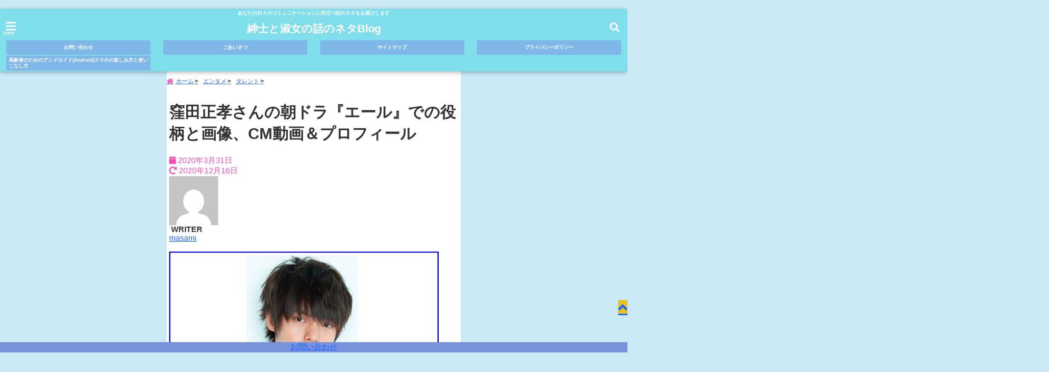

--- FILE ---
content_type: text/html; charset=UTF-8
request_url: https://www.gentlemans-topic.com/kubota-masataka/
body_size: 24416
content:
<!DOCTYPE html> <!--[if lt IE 7]><html class="ie6" lang="ja"
prefix="og: https://ogp.me/ns#" > <![endif]--> <!--[if IE 7]><html class="i7" lang="ja"
prefix="og: https://ogp.me/ns#" > <![endif]--> <!--[if IE 8]><html class="ie" lang="ja"
prefix="og: https://ogp.me/ns#" > <![endif]--> <!--[if gt IE 8]><!--><html lang="ja"
prefix="og: https://ogp.me/ns#" > <!--<![endif]--><head><meta charset="UTF-8" /><meta name="viewport" content="width=device-width,initial-scale=1.0,user-scalable=no"><meta name="format-detection" content="telephone=no" /><meta name="theme-color" content="#4285f4"><meta name="description" content="" /><meta property="og:type" content="website"><meta property="og:title" content="窪田正孝さんの朝ドラ『エール』での役柄と画像、CM動画＆プロフィール" /><meta property="og:description" content="" /><meta property="og:url" content="https://www.gentlemans-topic.com/kubota-masataka/" /><meta property="og:image" content="https://www.gentlemans-topic.com/wp-content/uploads/2020/03/kubota-masataka.jpg"><meta property="og:site_name" content="紳士と淑女の話のネタBlog" /><meta property="og:locale" content="ja_JP" /><meta property="fb:admins" content="280000225843319" /><meta property="fb:app_id" content="1760580897575502" /><meta name="robots" content="max-image-preview:large" /> <style>*{margin:0;padding:0}
main,article,aside,header,canvas,details,figcaption,figure,footer,nav,section,summary{display:block}
body{font-family:font-family: Helvetica Neue, Helvetica, Hiragino Sans, 'ヒラギノ角ゴ ProN W3', Hiragino Kaku Gothic ProN, "メイリオ", Meiryo, sans-serif;min-width:320px;word-wrap:break-word;background-color:#f2f2f2;overflow:hidden}
#wpadminbar{position:fixed!important}
#totalcover{position:relative}
#header-gazou-pc{display:none;}
.gf{font-family:'Yeseva One',sans-serif;font-weight:700}
a{position:relative;color:#4169e1;display:inline-block;text-decoration:underline;transition:.3s}
img,video,object{max-width:100%;height:auto;border:none;vertical-align:bottom;-webkit-transition:.8s;-moz-transition:.8s;-o-transition:.8s;-ms-transition:.8s;transition:.8s}
.smanone{display:none}
.clearfix:after{content:".";display:block;clear:both;height:0;visibility:hidden}
.clearfix{display:inline-block}
.clearfix{display:block}
.clear{clear:both}
iframe{max-width:100%;max-height:100%}
p{font-size:16px;font-weight:300;line-height:1.9em;margin-bottom:20px;clear:both}
header .sitename{font-size:22px;font-weight:800;color:#fff;line-height:22px;padding:0;height:40px;margin-bottom:0}
header .sitename a{font-size:22px;width:90%;color:#333;text-decoration:none;font-weight:700;line-height:40px}
header h1{font-size:12px;color:#666;font-weight:400}
header a{color:#FFF;text-decoration:none}
header .descr{height:12px;text-align:center;font-size:10px;padding:0 10px 3px;color:#666;font-weight:700;margin:0 .67em;line-height:12px}
ul.breadcrumb li {list-style: none;	font-size:12px;}
ul.breadcrumb li a { display: block;float:left; padding: 2px 0 2px 0;margin: 0 5px 0 0;}
ul.breadcrumb li:first-child a:before {content: "\f015";font-family: "Font Awesome\ 5 Free";font-weight: bold;color: #000;margin-right: 5px;}
ul.breadcrumb li a:after {content: ">";font-weight: bold;margin:0 10px 0 2px;margin-right: 5px;color:#010101;}
ul.breadcrumb li:last-child{display:none;}
h2{font-weight:700;font-size:20px;padding:1em 1.5em;background:#f6f6f6;margin:10px 0;border-radius:3px;color:#1a1a1a;line-height:1.6em}
h3 a{color:#333;font-weight:800;text-decoration:none}
#footer-navigation{margin:10px 0 30px}
#footer{background:#997a3d}
#footer_w{width:2000px;margin:20px auto;text-align:left}
#topnews h3{border-width:0}
#topnews dl.clearfix{position:relative;padding:8px 5px;margin:0 0 15px;transition:.3s ease;overflow:hidden;border-radius:2px;box-shadow:0 1px 4px rgba(0,0,0,.3)}
.readmore{display:none}
#topnews .trim{height:90px;overflow:hidden}
#topnews dt{width:40%;float:left;position:relative}
#topnews dt a{width:100%}
#topnews dt img{width:100%}
.category_info p{position:absolute;z-index:1;background:#4899b2;padding:3px;font-size:12px;line-height:14px;color:#fff}
#topnews dd{width:56%;padding:2px 5px;float:left}
#topnews .clearfix dd h3{font-size:14px;font-weight:700;padding:0;margin-bottom:2px}
#topnews .clearfix dd h3 a{font-weight:500;color:#333;text-decoration:none;line-height:1.3em;font-size:.9em}
#topnews .clearfix dd p{font-size:16px;color:#666;line-height:18px}
#topnews .clearfix dd .blog_info p{float:left;font-size:12px;font-weight:700;color:#009fc1;line-height:13px;margin:0 0 3px;padding:0 2px;width:100%}
li.recentcomments a:before{display:none}
#side aside ul li{list-style:none}
#side aside ul{margin:0 5px;padding:5px}
#side aside h4{font-size:14px;font-weight:700;background:#fc51a2;color:#870e4e;padding:10px 5px 10px 10px;margin:0 5px;line-height:33px;border-radius:.15em;clear:both}
#side aside ul li a{display:inline-block;line-height:1.8em;margin:5px 0 15px;padding:0 5px 0 35px;list-style:none}
#side aside ul li a:before{content:"\f35a";font-family:Font Awesome\ 5 Free;position:absolute;left:3px;color:#656565;font-weight:700;font-size:1.2em;top:1px}
#side aside #mybox ul{color:#1a1a1a;margin-bottom:20px;padding:0 5px 10px;border-radius:3px;list-style:none}
#side p{font-size:.8em;line-height:24px}
#before-footer{clear:both}
#before-footer-inner{clear:both}
#main-navigation ul{position:relative;left:50%;float:left}
#main-navigation ul li{list-style:none;padding:0 10px;font-size:13px;display:block;position:relative;left:-50%;float:left}
#main-navigation ul li a{color:#fff;padding:10px;border-radius:1px;background:rgba(255,255,255,0);position:relative;margin:0;font-weight:700;font-size:15px}
#main-navigation li a{text-align:center;text-decoration:none;padding:5px 10px;display:block;-webkit-transition:all .3s ease;-moz-transition:all .3s ease;-o-transition:all .3s ease;transition:all .3s ease}
#main-navigation li ul{display:none;background:rgba(18,16,94,0);border-top:1px #ccc;border-bottom:1px #ccc;border-radius:2px;padding:0;position:absolute;top:100%;left:0;margin:0 0 0 -1px;z-index:999}
#footer-navigation ul{position:relative;left:50%;float:left}
#footer-navigation ul li{list-style:none;padding-left:0;font-size:13px;display:inline;position:relative;left:-50%;float:left}
#footer-navigation li a{text-align:center;margin:10px 5px;text-decoration:none;padding:5px 20px;display:block;font-size:.8em;line-height:1.5em;font-weight:500;color:#fff;background:rgba(255,255,255,0.21)}
#side aside #search{padding-bottom:0;position:relative;clear:both;margin:10px}
#mybox input#s{margin-top:10px;background:#e8e8e8}
form#searchform{position:relative}
#search{margin:75px 10px}
#s{height:60px;color:#333;font-size:16px;border-radius:3px;border-top-style:none;border-right-style:none;border-bottom-style:none;border-left-style:none;background:#fff;z-index:1;padding:10px 50px 10px 5px;width:100%;box-sizing:border-box;position:relative;box-shadow:0 1px 5px rgba(0,0,0,.3)}
button#searchsubmit{width:45px;height:45px;padding:0;font-family:Font Awesome\ 5 Free;font-size:28px;border:none;background:transparent;position:absolute;z-index:1;top:12px;right:5px;color:#5a5a5a}
#side aside button#searchsubmit{top:20px}
#side aside .side-profile a{font-weight:bold;}
.pagination{clear:both;position:relative;font-size:18px;line-height:18px;margin:0 20px 20px;padding:0 0 40px}
.pagination span,.pagination a{display:block;float:left;border-radius:3px;margin:2px 2px 2px 0;padding:6px 9px 5px;text-decoration:none;width:auto;color:#45b0e6}
.pagination .current{padding:6px 9px 5px;color:#fff;background-color:#45b0e6}
#page-top{position:fixed;z-index:997;bottom:70px;right:0;font-size:30px}
#header-upper-area{max-width:100%;padding:0;background:#FFF;margin:0 auto;box-shadow:0 2px 8px 0 rgba(0,0,0,.3);position:relative;z-index:2;width:100%}
.transmission #header-upper-area{position:absolute;background:rgba(0,0,0,0);box-shadow:0 0 0}
.transmission .header-info{position:absolute;bottom:0}
#logo-area{padding:0 10px;margin:0 auto;text-align:center;position:relative}
#logo{width:100%;text-align:center;margin:0 auto}
p.sitename{padding:3px 0;margin:0 35px;height:100%;min-height:40px}
#header-gazou-area{max-width:2500px;padding:0;margin:0 auto;position:relative;overflow:hidden}
#navi-area{text-align:center;max-width:1200px;padding:10px;margin:0 auto}
#top-upper{max-width:1200px;padding:0 auto;margin:0 auto 15px}
#top-under{max-width:820px;margin:0 auto;float:none;clear:both}
header{text-align:center;padding-top:3px}
#gazou{height:auto;max-width:100%!important}
footer{clear:both;padding:20px 0;text-align:center}
html{overflow:auto}
body{overflow:hidden}
footer{margin:0 -200%;padding:20px 200%}
#side aside a{font-weight:400;color:#333;text-decoration:none}
#footer_w{width:100%;margin:0 auto 20px;padding:0}
#footer{clear:both;float:none;width:auto;position:static!important}
#spnaviwrap{padding:0;text-align:center;clear:both}
#spnaviwrap .spnavi ul li{float:left;display:block;width:300px;max-width:23%;height:100%;margin:0 1% 2px}
#spnaviwrap .spnavi ul li{padding:0}
#spnaviwrap .spnavi ul li a{display:-webkit-flex;display:flex;-webkit-align-items:center;align-items:center;-webkit-justify-content:center;justify-content:center;position:relative;height:16px;line-height:12px;text-align:left;padding:7px 5px;color:#fff;font-size:10px;font-weight:700;border-radius:3px}
#speheader{overflow:hidden;background-image:url();background-position:50% 50%;background-repeat:no-repeat;background-size:cover;-webkit-background-size:cover;-moz-background-size:cover;-o-background-size:cover;height:300px;margin:0 -100px;font-size:10px}
#header-sp-wrap{overflow:hidden;height:100%;}
#header-sp{position:relative;margin:-5px -0}
#header-sp-innner-center{position: absolute;top: 50%;left: 50%;-webkit-transform: translate(-50%,-50%);-moz-transform: translate(-50%,-50%);-ms-transform: translate(-50%,-50%);-o-transform: translate(-50%,-50%);transform: translate(-50%,-50%);width: 90%;height: auto;}
.header-info{display:block;font-size:.85em;text-align:center;margin:0 auto;padding:0;position:absolute;width:100%}
.header-info a{width:80%;display:block;color:#fff;font-weight:700;padding:7px 10px;border-radius:30px;margin:10px auto;text-decoration:none;box-shadow:0 3px 8px -3px rgba(0,0,0,.3);background:#ff0074;position:relative;z-index:1}
#wrapper{max-width:600px;padding:0;margin:0 auto}
#content{float:left;margin:0 auto;width:100%}
#contentInner{background:#fff;border-radius:2px}
main{margin:0 0 10px;padding:0 5px 40px}
.lpwide2{background:#fff;margin:0 -100px;padding:20px 100px;clear:both}
.lpwide2-inner{max-width:420px;width:100%;padding:0}
.textwidget{margin:0;padding:5px}
#copy{background:#000;padding:5px 500px 10px;text-align:center;color:#fff;width:auto;margin:0 -500px;clear:both}
#copy a{color:#eaeaea;text-decoration:none}
#copy p{margin-bottom:0;font-size:.75em}
.ripple{position:relative;overflow:hidden}
h2.toppage{background:none;text-align:center;margin:0}
#start-menu{display:none}
#left-menu{width:40px;height:40px;line-height:40px;border-radius:3px;text-align:center;font-size:23px;color:#fff;position:absolute;z-index:1;padding:3px;top:-5px;left:-1px;animation:fadeIn .5s ease 0 1 normal}
.menu-title{font-family:'Noto Sans JP';position:absolute;font-size:10px;top:25px;left:7px;animation:fadeIn .3s ease 0 1 normal;color:#fff}
#left-menu-wrap ul li a{color:#2d2d2d;font-size:.9em;font-weight:700;width:100%;padding:5px;margin:5px 0}
#left-menu-wrap ul{list-style:none}
#left-menu-wrap ul.sub-menu{padding-left:20px}
#left-menu-wrap ul.sub-menu a{font-weight:500}
#left-menu-wrap{position:fixed;z-index:998;top:0;left:-400px;overflow:hidden;width:265px;height:85%;overflow-y:auto;color:#1a1a1a;text-align:left;background:#fff;margin:0 auto;padding:150px 10px 0;border-radius:3px;box-shadow:0 5px 14px 3px rgba(0,0,0,.3)}
.left-menu-yohaku{padding:50px}
.left-menu-header{display:block;background:#3298b0;position:absolute;top:0;height:150px;width:100%;left:0}
.left-menu-header p.sitename{display:block;position:relative;top:80px;padding:5px;margin:0}
.left-menu-close{display:none}
#start-search{display:none}
#search-button{position:absolute;z-index:1;padding:3px;top:-2px;right:5px;width:36px;height:36px;line-height:38px;border-radius:50%;text-align:center;font-size:20px;color:#fff;-webkit-transition:all .3s ease;-moz-transition:all .3s ease;-o-transition:all .3s ease;overflow:hidden;z-index:997}
#search-button-close{display:none}
#search-wrap{display:none}
li.cat-item{list-style:none}
#footer_w{width:98%;margin:0 2% 20px;padding:0}
#top-under{max-width:800px}
#before-footer .textwidget{padding:0 10px}
.header-contact{position:fixed;bottom:0;width:100%;left:0;text-align:center;z-index:3}
#wp-a11y-speak-polite{display:none}
.footer-fix-menu{position:fixed;bottom:0;height:65px;background:#f3f3f3;z-index:9999;border-top:1px solid #ccc}
.footer-fix-menu a{color:#494949;text-decoration:none}
.footer-table-ul.pcnone{display:table;padding:0;table-layout:fixed;text-align:center;width:100%}
.footer-table-ul.pcnone li{display:table-cell;vertical-align:top;height:65px;background:#f3f3f3}
.footer-icon{font-size:1.5em}
.footer-memu-text{font-size:10px;margin:2px 0 0}
.social-share-button{max-width:320px;margin:0 auto;padding:10px;text-align:center}
.social-share-button ul{padding:0;margin:10px 0}
#side aside #mybox .social-share-button ul{padding:0;margin:0}
#side aside .social-share-button ul li a{display:block;padding:0;margin:0 auto;width:40px;font-size:1.4em;border-radius:50%;color:#333}
#side aside .social-share-button ul li{line-height:1.5em;padding:5px}
.social-share-button ul{display:table;table-layout:fixed;text-align:center;width:100%}
.social-share-button ul li{display:table-cell;vertical-align:center}
.social-share-button ul li a:before{display:none}
.side-name{font-size:1.2em;font-weight:700;text-align:center;margin:3px 0}
.side-job{text-align:center;font-size:.85em;font-weight:700;margin:10px auto;line-height:20px}
.side-profimg{text-align:center;margin:0}
.side-profimg img{border-radius:50%;margin:0}
.side-profile p{margin:10px 0;padding:0 5px}
.side-profile .social-share-button{padding:0}
.social-prof-link a{padding:10px}
@media only screen and (min-width: 420px){
ul.breadcrumb li a {margin: 10px 5px 10px 0;}
}
@media only screen and (min-width: 781px) {
.footer-table-ul.pcnone{display:none;}
#header-gazou-pc{display:block;}
}</style> <script>requestAnimationFrame(function(l){l=document.createElement('link');
l.rel='stylesheet';l.href='https://www.gentlemans-topic.com/wp-content/themes/seal1_5/css/animate.css';document.head.appendChild(l)})</script>  <script>requestAnimationFrame(function(l){l=document.createElement('link');
l.rel='stylesheet';l.href='https://use.fontawesome.com/releases/v5.5.0/css/all.css';document.head.appendChild(l)})</script> <link rel="alternate" type="application/rss+xml" title="紳士と淑女の話のネタBlog RSS Feed" href="https://www.gentlemans-topic.com/feed/" /><link rel="pingback" href="https://www.gentlemans-topic.com/xmlrpc.php" /><link rel="pingback" href="https://www.gentlemans-topic.com/xmlrpc.php" /><link rel="preconnect" href="https://use.fontawesome.com"><link rel="preconnect" href="https://ajax.googleapis.com"><link rel="preconnect" href="https://fonts.googleapis.com"><link rel="preconnect" href="https://connect.facebook.net"><link rel="preconnect" href="https://p.rfihub.com"><link rel="preconnect" href="https://tags.bkrtx.com"><link rel="preconnect" href="https://www.googletagmanager.com"><link rel="preconnect" href="https://cdn.treasuredata.com"><link rel="preconnect" href="https://uh.nakanohito.jp"><link rel="preconnect" href="https://a.o2u.jp"><link rel="preconnect" href="https://sync.im-apps.net"><link rel="preconnect" href="https://jp-gmtdmp.mookie1.com"><link rel="preconnect" href="https://www.googleadservices.com"><link rel="preconnect" href="https://cm.g.doubleclick.net"><link rel="preconnect" href="https://cdn.audiencedata.net"><link rel="preconnect" href="https://ps.eyeota.net"><link rel="preconnect" href="https://tg.socdm.com"><title>窪田正孝さんの朝ドラ『エール』での役柄と画像、CM動画＆プロフィール | 紳士と淑女の話のネタBlog</title><meta name="description" content="窪田 正孝さんが2020年度上半期から始まる連続テレビ小説『エール』で小山裕一役で主役を演じられます。エールをより楽しく見ていただくために、窪田正孝さんの役どころや、窪田正孝さんが過去に出演していたCM動画とCM一覧、最近の画像やプロフィールなどをご紹介させていただきました。" /><meta name="robots" content="max-snippet:-1, max-image-preview:large, max-video-preview:-1" /><link rel="canonical" href="https://www.gentlemans-topic.com/kubota-masataka/" />  <meta property="og:locale" content="ja_JP" /><meta property="og:site_name" content="紳士と淑女の話のネタBlog" /><meta property="og:type" content="article" /><meta property="og:title" content="窪田正孝さんの朝ドラ『エール』での役柄と画像、CM動画＆プロフィール | 紳士と淑女の話のネタBlog" /><meta property="og:description" content="窪田 正孝さんが2020年度上半期から始まる連続テレビ小説『エール』で小山裕一役で主役を演じられます。エールをより楽しく見ていただくために、窪田正孝さんの役どころや、窪田正孝さんが過去に出演していたCM動画とCM一覧、最近の画像やプロフィールなどをご紹介させていただきました。" /><meta property="og:url" content="https://www.gentlemans-topic.com/kubota-masataka/" /><meta property="og:image" content="https://www.gentlemans-topic.com/wp-content/uploads/2020/03/kubota-masataka.jpg" /><meta property="og:image:secure_url" content="https://www.gentlemans-topic.com/wp-content/uploads/2020/03/kubota-masataka.jpg" /><meta property="og:image:width" content="550" /><meta property="og:image:height" content="300" /><meta property="article:published_time" content="2020-03-31T05:58:27+00:00" /><meta property="article:modified_time" content="2020-12-16T00:20:44+00:00" /><meta name="twitter:card" content="summary" /><meta name="twitter:title" content="窪田正孝さんの朝ドラ『エール』での役柄と画像、CM動画＆プロフィール | 紳士と淑女の話のネタBlog" /><meta name="twitter:description" content="窪田 正孝さんが2020年度上半期から始まる連続テレビ小説『エール』で小山裕一役で主役を演じられます。エールをより楽しく見ていただくために、窪田正孝さんの役どころや、窪田正孝さんが過去に出演していたCM動画とCM一覧、最近の画像やプロフィールなどをご紹介させていただきました。" /><meta name="twitter:image" content="https://www.gentlemans-topic.com/wp-content/uploads/2020/03/kubota-masataka.jpg" /><meta name="google" content="nositelinkssearchbox" /><link rel='dns-prefetch' href='//ajax.googleapis.com' /><link rel='dns-prefetch' href='//www.googletagmanager.com' /> <!--noptimize--><script data-wpfc-render="false" id="gentl-ready">
window.advanced_ads_ready=function(e,a){a=a||"complete";var d=function(e){return"interactive"===a?"loading"!==e:"complete"===e};d(document.readyState)?e():document.addEventListener("readystatechange",(function(a){d(a.target.readyState)&&e()}),{once:"interactive"===a})},window.advanced_ads_ready_queue=window.advanced_ads_ready_queue||[];		</script>
<!--/noptimize--><!-- <link rel='stylesheet' id='wp-block-library-css'  href='https://www.gentlemans-topic.com/wp-includes/css/dist/block-library/style.min.css?ver=5.8.12' type='text/css' media='all' /> --><!-- <link rel='stylesheet' id='toc-screen-css'  href='https://www.gentlemans-topic.com/wp-content/plugins/table-of-contents-plus/screen.min.css?ver=2106' type='text/css' media='all' /> --><!-- <link rel='stylesheet' id='jquery-lazyloadxt-spinner-css-css'  href='https://www.gentlemans-topic.com/wp-content/cache/autoptimize/autoptimize_single_d4a56d3242663a4b372dc090375e8136.php?ver=5.8.12' type='text/css' media='all' /> --><!-- <link rel='stylesheet' id='style-css'  href='https://www.gentlemans-topic.com/wp-content/cache/autoptimize/autoptimize_single_46b2fa5787a21e575771486e43227329.php?ver=5.8.12' type='text/css' media='all' /> -->
<link rel="stylesheet" type="text/css" href="//www.gentlemans-topic.com/wp-content/cache/wpfc-minified/edgxbn02/4oado.css" media="all"/><link rel="https://api.w.org/" href="https://www.gentlemans-topic.com/wp-json/" /><link rel="alternate" type="application/json" href="https://www.gentlemans-topic.com/wp-json/wp/v2/posts/2852" /><link rel='shortlink' href='https://www.gentlemans-topic.com/?p=2852' /><link rel="alternate" type="application/json+oembed" href="https://www.gentlemans-topic.com/wp-json/oembed/1.0/embed?url=https%3A%2F%2Fwww.gentlemans-topic.com%2Fkubota-masataka%2F" /><link rel="alternate" type="text/xml+oembed" href="https://www.gentlemans-topic.com/wp-json/oembed/1.0/embed?url=https%3A%2F%2Fwww.gentlemans-topic.com%2Fkubota-masataka%2F&#038;format=xml" /><meta name="generator" content="Site Kit by Google 1.101.0" /><style type="text/css">/*カスタマイザーサイトカラー*/
/*1-AB*/
#header-upper-area {
background: -webkit-linear-gradient(left, #80deea, #80deea); 
background: linear-gradient(to right, #80deea, #80deea); 
}
/* 2*/
#left-menu { color: #ffffff;}
header .sitename a { color: #ffffff;}
header h1 { color: #ffffff;}
header .descr { color: #ffffff;}
.menu-title { color: #ffffff;}
header .sitename { color: #ffffff;}
#main-navigation ul li a { color: #ffffff;}
#search-button{ color: #ffffff;}
/*3*/
.left-menu-header { background:#067bc9;}
#left-menu-wrap h4 { background:#067bc9;}
/*4*/
#spnaviwrap .spnavi ul li a { color: #ffffff;}
#navi-large-area a { color: #ffffff;}
/* 5*/
#spnaviwrap .spnavi ul li a{ background:#7fb7e8;}
/* 6*/
#main-navigation li a:hover {color: #efff89;}
/* 7*/
#main-navigation li a:hover{ background:#08a8f3;}
/* 8*/
#main-navigation li ul li a{ color: #ffffff;}
/*9*/
#main-navigation li ul li a{background:#0375b7;}
/* 8*/
body { color:#333333;}
.post h3 {	color:#333333;}
/* 9*/
a { color:#1a66ff;
}
/*ページャー*/
.pagination span, .pagination a {color: #1a66ff;}
.pagination .current {
background-color: #1a66ff;
}
#comments input[type="submit"]{
background-color: #1a66ff;
}
.kijisita-category a{background:#1a66ff;}
.hashtag a {color: #1a66ff;}
#prof-kijisita .prof-under-article-right-profurl a{background: #1a66ff;}
.tagcloud a{background: #1a66ff;}
#breadcrumb i.fa.fa-home{color: #1a66ff;}
#breadcrumb i.fa.fa-folder{color: #1a66ff;}
/* 10*/
a:hover { color:#50c1a3;}
/*ページャー*/
.pagination a:hover {background-color: #50c1a3;}
#comments input[type="submit"]:hover{background-color: #50c1a3;}
/* 11*/
.btn-wrap a{ 
background:#F44336;
border:2px solid #F44336;
}
.btn-wrap.kotei1 a{ 
background:#F44336;
border:1px solid #F44336;
}
.btn-wrap.ghost a {
border: 2px solid #F44336;
color: #F44336;
}
/* 12*/
/*普通のボタンの色*/
.btn-wrap a:hover{ 
background:#FF9800;
border:2px solid #FF9800;
}
/*固定幅1のボタン*/
.btn-wrap.kotei1 a:hover{ 
background:#FF9800;
color:#fff;
border:1px solid #FF9800;
}
.btn-wrap.ghost a:hover {
border: 2px solid #FF9800;
background:#FF9800;
color: #fff;
}
/* 13*/
.btn-wrap.spe a {
border: 2px solid #e57a00;
background-color:#e57a00;
}
.btn-wrap.spe a::before,
.btn-wrap.spe a::after {
background: #e57a00;
}
.btn-wrap.spe2 a {
border: 2px solid #e57a00;
background-color:#e57a00;
}
.btn-wrap.spe2 a::before,
.btn-wrap.spe2 a::after {
background: #e57a00;
}
.btn-wrap.ghostspe a {
border: 2px solid #e57a00;
color: #e57a00;
}
.btn-wrap.zoomin a {
border: 2px solid #e57a00;
color: #e57a00;
}
.btn-wrap.zoomin a:hover::after {
background: #e57a00;
}
.btn-wrap.zoomin a:hover {
background-color: #e57a00;
border-color: #e57a00;
}
.btn-wrap.down a{
border: 2px solid #e57a00;
color: #e57a00;
}
.btn-wrap.down a::after {
background: #e57a00;
}
/* 14*/
.btn-wrap.spe a:hover {
border-color: #2ad3a6;
color: #2ad3a6;
}
.btn-wrap.spe a:hover::before,
.btn-wrap.spe a:hover::after {
background-color: #2ad3a6;
}
.btn-wrap.spe2 a:hover {
border-color: #2ad3a6;
color: #2ad3a6;
}
.btn-wrap.spe2 a:hover::before,
.btn-wrap.spe2 a:hover::after {
background-color: #2ad3a6;
}
.btn-wrap.ghostspe a:hover {
background-color: #2ad3a6;
border-color: #2ad3a6;
}
/* 15*/
.post h2{background: #80deea;}
h2{background: #80deea;}
.post .fukidasi h2{background: #80deea;}
.post .material h2{background: #80deea;}
.post .fukidasi h2:after{border-top: 15px solid #80deea;}
.post .shadow h2{background: #80deea;}
.post .ribbon h2{background: #80deea;}
.post .ribbon h2::before,
.post .ribbon h2::after{border-top: 5px solid #80deea;}
.post .ribbon h2::before{border-left: 5px solid #80deea;}
.post .ribbon h2::after{border-right: 5px solid #80deea;}
.post .under-gradline h2{color:#80deea;}
.post .under-gradline h2:after{
background: -moz-linear-gradient(to right, #80deea, transparent);
background: -webkit-linear-gradient(to right, #80deea, transparent);
background: linear-gradient(to right, #80deea, transparent);
}
.post .first-big h2{color:#1a1a1a;}
.post .first-big h2:first-letter {
color:#80deea;
border-bottom:solid 3px #80deea;
}
.post .hamiwaku h2{
border-top: solid 3px #80deea;
border-bottom: solid 3px #80deea;
color:#80deea;
}
.post .hamiwaku h2:before,.post .hamiwaku h2:after{
background-color: #80deea;
}
.post .chapter h2{
border:3px solid #80deea;
color:#80deea;
}
.post .chapter h2::after{color: #80deea;}
.post .icon h2 {background:#80deea;}
.post h3 {
border-color: #80deea;
color:#80deea;
}
.post .h3underline h3 {
border-color: #80deea;
color:#80deea;
}
.post .thin-underline h3 {
border-color: #80deea;
color:#80deea;
}
.post .lh3 h3{
border-color: #80deea;
color:#80deea;
}
.post .stripes h3:after {
background: -webkit-repeating-linear-gradient(-45deg, #80deea, #80deea 0px, #fff 2px, #fff 2px);
background: repeating-linear-gradient(-45deg, #80deea, #80deea 0px, #fff 2px, #fff 2px);
}
.post .box2 h3{color: #80deea;}
.post .box2 h3::before{color: #80deea;}
.post .box2 h3::after{color: #A1B8D1;}
.post h4{	color:#80deea;}
.post .trans-color h4{	color:#80deea;}
.post .cube-icon h4{	color:#80deea;}
.post .left-border h4{border-color: #80deea;}
.post .left-thin-border h4{border-color: #80deea;}
#newposts h4.widgettitle {
background: #80deea;
}
.sankaku {
border-top: 30px solid #80deea;
}
#side aside h4{background:#80deea;}
/* 16*/
h2{color: #ffffff;}
.post .material h2{color: #ffffff;}
h2.toppage{color:#1a1a1a;}
h2.archiev{color:#1a1a1a;}
.post h2{color: #ffffff;}
.post .ribbon h2{color: #ffffff;}
.post .icon h2 {color: #ffffff;}
.post .icon h2:before{color: #ffffff;}
#newposts h4.widgettitle {color: #ffffff;}
#side aside h4{color: #ffffff;}
#newposts h4.widgettitle span{color: #ffffff;}
/* 17*/
ul.breadcrumb li:first-child a:before{color: #f94dba;}
.category_info p{background: #f94dba;}
.prof-under-article{background: #f94dba;}
#prof-kijisita{background: #f94dba;}
.blogbox p { color: #f94dba;}
.koukai { color: #f94dba;}
.koushin { color: #f94dba;}
#kanren .clearfix dt .blog_info {background: #f94dba;}
.post ul li:before {background: #f94dba;}
ol li:before  {color: #f94dba;}
.page-template-page-one-column main ul li:before {background: #f94dba;}
.page-template-page-one-column main ol li:before {color: #f94dba;}
.blog-card-title::before {background: #f94dba;}
.share-wrap{background: #f94dba;}
.p-entry__push {background: #f94dba;}
.p-shareButton__a-cont{background: #f94dba;}
.flow {background: #f94dba;}
.btn-wrap.kotei2 a{ 
background:#f94dba;
border:1px solid #f94dba;
}
.btn-wrap.kotei2 a:hover{ 
color:#f94dba;
border:1px solid #f94dba;
}
.prev dt{background: #f94dba;}
.next dt{background: #f94dba;}
#topnews .clearfix dd .blog_info p{color: #f94dba;}
.readmore.wide-card{ color: #f94dba;}
#newposts span{ color: #f94dba;}
p.has-drop-cap:not(:focus)::first-letter{ color: #f94dba;}
/* 18*/
.category_info p{ color: #ffffff;}
.prof-under-article-title{ color: #ffffff;}
.blog-card-title::before{ color: #ffffff;}
.p-entry__push{ color: #ffffff;}
.p-entry__note{ color: #ffffff;}
.p-shareButton__a-cont__btn p{ color: #ffffff;}
.prev dt a{ color: #ffffff;}
.next dt a{ color: #ffffff;}
.prof-under-article{ color: #ffffff;}
.prof-under-article-right-sns a{ color: #ffffff;}
.prof-under-article-name a{ color: #ffffff;}
/* 19*/
#cta-area{
border-color:#1e73be;
background:#1e73be;
}
/* 20*/
#footer {	background: #db396f;
}
/* 21*/
#footer h4 {
color: #ffffff;
}
#footer h4 a {
color: #ffffff;
}
#footer-navigation li a{
color: #ffffff;
}
#footer_w ul li {
color: #ffffff;
}
#footer .copy {
color: #ffffff;
}
#footer p {
color:#ffffff;
}
#footer_w a:hover {
color: #ffffff;
}
/* 22*/
#footer_w a {
color: #ffffff;
}
#footer .copy a {
color: #ffffff;
}
#footer_w ul li a:before {
color: #ffffff;
}
/* 23*/
#copy{background:#db044c;}
/* 24*/
#page-top a{background:#e8c020;}
/* 25*/
.header-info a{	background: #f94dba;}
/* 26*/
.header-info a:hover{	background: #ffc0cb;}
/* 27*/
#topnews dl.clearfix{background: #80deea;}
#newposts dl.clearfix{background: #80deea;}
.prev.ripple, .next.ripple{background: #80deea;}
.kanren dl{background: #80deea;}
.side-profile{background: #80deea;}
.cardlink dl{background: #80deea;}
/* 28*/
#topnews .clearfix dd h3 a{color: #1a1a1a;}
#newposts dl dd a{color: #1a1a1a;}
.prev-title p, .next-title p{color: #1a1a1a;}
.prev-label, .next-label{color: #1a1a1a;}
.kanren dd h5{color: #1a1a1a;}
.side-profile{color: #1a1a1a;}
#side aside .side-profile a{color: #1a1a1a;}
#side aside .social-share-button ul li a{color: #1a1a1a;}
.cardlink a{color: #1a1a1a;}
/* 31.32 */
.header-contact{background: #7892db;}
.contact-message{color: #ffffff;}
.contact-tel a{color:#fff;}
/* 34.35 */
body{background:#caeaf7;}
#contentInner{background:#ffffff;}
/*36.37*/
#toc_container p.toc_title, #toc_container{background:#e5e5e5;}
#toc_container p.toc_title:before{ color: #333333;}
#toc_container a,#toc_container p.toc_title,#toc_container p.toc_title a{ color: #333333;}
/*カスタマイザーの切替え部分反映用*/
/*アイキャッチ画像右上のプロフィール表示・非表示*/
.writer {display:}
/*アイキャッチ画像直後のプロフィール表示・非表示*/
#prof-upper-article{display:none;}
/*記事下のプロフィール表示・非表示*/
#prof-kijisita{display:none;}
/*この記事気に入ったらいいね表示・非表示*/
.share-wrap{display:;}
/*ヘッダーのサブタイトルキャッチコピー部分の表示・非表示*/
header .descr {display:;}
.header-fixed-area-desc {display:;}
/*SP・Tablet用のナビ部分の表示・非表示*/
.spnavi {display:;}
.header-fixed-area-spnavi {display:;}
/*モバイルのフッターメニューの表示・非表示*/
#footer-kotei {display:;}
/*モバイルのフッターインスタボタンの表示・非表示*/
#instagram-box {display:;}
/*コメント部分の表示・非表示*/
#comments {display:none;}
/*サイト全体のフォント変更*/
body{	font-family:;	}
/*投稿日表示・非表示*/
.blogbox{display:;}
#topnews .clearfix dd .blog_info p{display:;}
/*前の記事へ次の記事へ表示・非表示*/
#p-navi{display:;}
/*関連記事表示・非表示*/
#kijisita-wrap{display:;}
/*アイキャッチ画像表示・非表示*/
#eyecatch{display:;}
/*パンくずの表示位置*/
#breadcrumb{max-width:;}
/*ビジネスメニュー部分表示・非表示*/
.header-contact{display:;}
/*ビジネスメニューボタン表示・非表示*/
.contact-tel{display:none;}
.contact-line{display:none;}
.contact-mail{display:;}
/*スマホフッター固定メニュー*/
.footer-fix-menu{display:;}
/*1個目*/
.footer-table-ul li:first-child{background:;}
.footer-table-ul li:first-child a{color:;}
/*2個目*/
.footer-table-ul li:nth-child(2){background:;}
.footer-table-ul li:nth-child(2) a{color:;}
/*3個目*/
.footer-table-ul li:nth-child(3){background:;}
.footer-table-ul li:nth-child(3) a{color:;}
/*4個目*/
.footer-table-ul li:nth-child(4){background:;}
.footer-table-ul li:nth-child(4) a{color:;}
/*5個目*/
.footer-table-ul li:nth-child(5){background:;}
.footer-table-ul li:nth-child(5) a{color:;}
@media only screen and (min-width: 781px) {
.contact-tel a{color: #ffffff;}
}</style><style type="text/css">.broken_link, a.broken_link {
text-decoration: line-through;
}</style><script  async src="https://pagead2.googlesyndication.com/pagead/js/adsbygoogle.js?client=ca-pub-3527182083889379" crossorigin="anonymous"></script><link rel="icon" href="https://www.gentlemans-topic.com/wp-content/uploads/2019/01/cropped-e7dc6b166ee61fea2044884052a65d80-32x32.jpg" sizes="32x32" /><link rel="icon" href="https://www.gentlemans-topic.com/wp-content/uploads/2019/01/cropped-e7dc6b166ee61fea2044884052a65d80-192x192.jpg" sizes="192x192" /><link rel="apple-touch-icon" href="https://www.gentlemans-topic.com/wp-content/uploads/2019/01/cropped-e7dc6b166ee61fea2044884052a65d80-180x180.jpg" /><meta name="msapplication-TileImage" content="https://www.gentlemans-topic.com/wp-content/uploads/2019/01/cropped-e7dc6b166ee61fea2044884052a65d80-270x270.jpg" />  <script type="text/javascript">window.ga=window.ga||function(){(ga.q=ga.q||[]).push(arguments)};ga.l=+new Date;ga('create','UA-132784008-1','auto');ga('set','anonymizeIp',true);ga('send','pageview');</script> <script async src="https://www.google-analytics.com/analytics.js"></script> 
<script async src="https://www.googletagmanager.com/gtag/js?id=289891775"></script> <script>window.dataLayer = window.dataLayer || [];
function gtag(){dataLayer.push(arguments);}
gtag('js', new Date());
gtag('config', '289891775');</script> </head><body class="post-template-default single single-post postid-2852 single-format-standard aa-prefix-gentl-"><div id="totalcover"><div class="header-contact clearfix"><div class="contact-mail"><a href="https://www.gentlemans-topic.com/contact/">お問い合わせ</a></div><div class="contact-line"><a href="https://line.me/R/ti/p/%40" target="_blank" rel ="noopener">LINE</a></div><div class="contact-tel"><a href="tel:"><i class="fas fa-phone-square"></i> :</a></div></div><div id="header-upper-area" class=""><header itemscope="itemscope" itemtype="http://schema.org/WPHeader" ><p class="descr "> あなたの日々のコミュニケーションに役立つ話のネタをお届けします</p><div id="logo-area"> <input type="checkbox" id="start-menu"> <label for="start-menu"><div id="left-menu" class="ripple"><i class="fa fa-bars" aria-hidden="true"></i></div><div class="left-menu-close ">×</div><div class="menu-title">menu</div> </label><div id="left-menu-wrap"><div class="left-menu-header"><p class="sitename gf"> 紳士と淑女の話のネタBlog</p></div><div class="left-menu-style"><div class="menu"><ul><li class="page_item page-item-23"><a href="https://www.gentlemans-topic.com/contact/">お問い合わせ</a></li><li class="page_item page-item-44"><a href="https://www.gentlemans-topic.com/greeting/">ごあいさつ</a></li><li class="page_item page-item-12"><a href="https://www.gentlemans-topic.com/sitemap/">サイトマップ</a></li><li class="page_item page-item-3"><a href="https://www.gentlemans-topic.com/privacy-policy/">プライバシーポリシー</a></li><li class="page_item page-item-6717"><a href="https://www.gentlemans-topic.com/senior-android-sumaho/">高齢者のためのアンドロイド(Android)スマホの楽しみ方と使いこなし方</a></li></ul></div></div><div class="left-menu-yohaku"></div></div><div id="logo" class=""><p class="sitename gf"><a class="gf" href="https://www.gentlemans-topic.com/"> 紳士と淑女の話のネタBlog </a></p></div><div id="navi-area" class=" smanone"><nav id="main-navigation" class="smanone clearfix"><div class="menu-%e4%bd%93%e9%a8%93%e8%ab%87%e3%81%a4%e3%81%8d%e3%83%a1%e3%83%8b%e3%83%a5%e3%83%bc-container"><ul id="menu-%e4%bd%93%e9%a8%93%e8%ab%87%e3%81%a4%e3%81%8d%e3%83%a1%e3%83%8b%e3%83%a5%e3%83%bc" class="menu"><li id="menu-item-3517" class="menu-item menu-item-type-post_type menu-item-object-page menu-item-3517"><a href="https://www.gentlemans-topic.com/greeting/">ごあいさつ</a></li><li id="menu-item-3518" class="menu-item menu-item-type-post_type menu-item-object-page menu-item-3518"><a href="https://www.gentlemans-topic.com/contact/">お問い合わせ</a></li><li id="menu-item-3519" class="menu-item menu-item-type-post_type menu-item-object-page menu-item-3519"><a href="https://www.gentlemans-topic.com/sitemap/">サイトマップ</a></li><li id="menu-item-3520" class="menu-item menu-item-type-post_type menu-item-object-page menu-item-privacy-policy menu-item-3520"><a href="https://www.gentlemans-topic.com/privacy-policy/">プライバシーポリシー</a></li><li id="menu-item-3515" class="menu-item menu-item-type-post_type menu-item-object-post menu-item-3515"><a href="https://www.gentlemans-topic.com/father-esophageal-cancer-matome/">父の末期食道がん体験談</a></li><li id="menu-item-3516" class="menu-item menu-item-type-post_type menu-item-object-post menu-item-3516"><a href="https://www.gentlemans-topic.com/cancer-operation-experience-matome/">私の胃がん手術体験</a></li><li id="menu-item-6721" class="menu-item menu-item-type-post_type menu-item-object-page menu-item-6721"><a href="https://www.gentlemans-topic.com/senior-android-sumaho/">高齢者のためのアンドロイド(Android)スマホの楽しみ方と使いこなし方</a></li></ul></div></nav></div> <input type="checkbox" id="start-search"> <label for="start-search"><div id="search-button" class="ripple "><i class="fa fa-search" aria-hidden="true"></i></div><div id="search-button-close">×</div> </label><div id="search-wrap"><div id="search" class=""><form method="get" id="searchform" action="https://www.gentlemans-topic.com/"> <label class="hidden" for="s"> </label> <input type="text" placeholder="サイト内を検索"　value=""  name="s" id="s" /> <button type="submit" id="searchsubmit" value="Search"><i class="fas fa-search"></i></button></form></div></div></div><div id="spnaviwrap" class="pcnone"><div class="spnavi"><nav id="main-navigation" class="pcnone clearfix"><div class="menu"><ul><li class="page_item page-item-23"><a href="https://www.gentlemans-topic.com/contact/">お問い合わせ</a></li><li class="page_item page-item-44"><a href="https://www.gentlemans-topic.com/greeting/">ごあいさつ</a></li><li class="page_item page-item-12"><a href="https://www.gentlemans-topic.com/sitemap/">サイトマップ</a></li><li class="page_item page-item-3"><a href="https://www.gentlemans-topic.com/privacy-policy/">プライバシーポリシー</a></li><li class="page_item page-item-6717"><a href="https://www.gentlemans-topic.com/senior-android-sumaho/">高齢者のためのアンドロイド(Android)スマホの楽しみ方と使いこなし方</a></li></ul></div></nav></div></div><div class="clear"></div></header></div><div id="wrapper"><div id="content"><div id="contentInner" class=""><div id="breadcrumb"><ul class="breadcrumb" itemscope itemtype="http://schema.org/BreadcrumbList"><li itemprop="itemListElement" itemscope itemtype="http://schema.org/ListItem"><a href="https://www.gentlemans-topic.com" itemprop="item"><span itemprop="name">ホーム</span></a><meta itemprop="position" content="1" /></li><li itemprop="itemListElement" itemscope itemtype="http://schema.org/ListItem"><a href="https://www.gentlemans-topic.com/category/entertainment/" itemprop="item"><span itemprop="name">エンタメ</span></a><meta itemprop="position" content="2" /></li><li itemprop="itemListElement" itemscope itemtype="http://schema.org/ListItem"><a href="https://www.gentlemans-topic.com/category/entertainment/star/" itemprop="item"><span itemprop="name">タレント</span></a><meta itemprop="position" content="3" /></li><li itemprop="itemListElement" itemscope itemtype="http://schema.org/ListItem"><a href="https://www.gentlemans-topic.com/kubota-masataka/" itemprop="item"><span itemprop="name">窪田正孝さんの朝ドラ『エール』での役柄と画像、CM動画＆プロフィール | 紳士と淑女の話のネタBlog</span></a><meta itemprop="position" content="4" /></li></ul></div><div class="clearfix"></div><main class=""><article><div class="post"><div class="post-inner"><div id="container" class="  "> <!? ここから記事タイトル上ウィジェット ?><div id="up-articles" class="smanone"></div><div id="up-articles-sp" class="pcnone"></div> <!? ここまで記事タイトル上ウィジェット ?><h1 class="entry-title"> 窪田正孝さんの朝ドラ『エール』での役柄と画像、CM動画＆プロフィール</h1><div class="titie-sita-area"><div class="blogbox"><div class="koukai"><i class="fas fa-calendar"></i> <time class="published" datetime="2020年3月31日"> 2020年3月31日</time></div><div class="koushin"> <i class="fas fa-redo-alt"></i> <time class="updated" datetime="2020年12月16日"> 2020年12月16日 </time></div></div><div class="writer"><div class="writer-img"><img alt='' src="//www.gentlemans-topic.com/wp-content/plugins/a3-lazy-load/assets/images/lazy_placeholder.gif" data-lazy-type="image" data-src='https://secure.gravatar.com/avatar/301df47f6a65c6a0c2fc2a7eed6963d1?s=100&#038;d=mm&#038;r=g' srcset="" data-srcset='https://secure.gravatar.com/avatar/301df47f6a65c6a0c2fc2a7eed6963d1?s=200&#038;d=mm&#038;r=g 2x' class='lazy lazy-hidden avatar avatar-100 photo' height='100' width='100' loading='lazy'/><noscript><img alt='' src='https://secure.gravatar.com/avatar/301df47f6a65c6a0c2fc2a7eed6963d1?s=100&#038;d=mm&#038;r=g' srcset='https://secure.gravatar.com/avatar/301df47f6a65c6a0c2fc2a7eed6963d1?s=200&#038;d=mm&#038;r=g 2x' class='avatar avatar-100 photo' height='100' width='100' loading='lazy'/></noscript></div><div class="writer-title"><i class="fa fa-pencil-square" aria-hidden="true"></i> <span class="gf">WRITER</span></div><div class="writer-name"><a href="https://www.gentlemans-topic.com/author/masami/" title="masami の投稿" rel="author">masami</a></div></div></div> <!? ここからアイキャッチ画像 ?><div id="eyecatch" class="animated fadeIn"> 　<div class="ec-position"> <img width="550" height="300" src="//www.gentlemans-topic.com/wp-content/plugins/a3-lazy-load/assets/images/lazy_placeholder.gif" data-lazy-type="image" data-src="https://www.gentlemans-topic.com/wp-content/uploads/2020/03/kubota-masataka.jpg" class="lazy lazy-hidden attachment-full size-full wp-post-image" alt="窪田 正孝(くぼた まさたか)" loading="lazy" srcset="" data-srcset="https://www.gentlemans-topic.com/wp-content/uploads/2020/03/kubota-masataka.jpg 550w, https://www.gentlemans-topic.com/wp-content/uploads/2020/03/kubota-masataka-300x164.jpg 300w, https://www.gentlemans-topic.com/wp-content/uploads/2020/03/kubota-masataka-320x175.jpg 320w, https://www.gentlemans-topic.com/wp-content/uploads/2020/03/kubota-masataka-140x76.jpg 140w, https://www.gentlemans-topic.com/wp-content/uploads/2020/03/kubota-masataka-175x95.jpg 175w" sizes="(max-width: 550px) 100vw, 550px" /><noscript><img width="550" height="300" src="https://www.gentlemans-topic.com/wp-content/uploads/2020/03/kubota-masataka.jpg" class="attachment-full size-full wp-post-image" alt="窪田 正孝(くぼた まさたか)" loading="lazy" srcset="https://www.gentlemans-topic.com/wp-content/uploads/2020/03/kubota-masataka.jpg 550w, https://www.gentlemans-topic.com/wp-content/uploads/2020/03/kubota-masataka-300x164.jpg 300w, https://www.gentlemans-topic.com/wp-content/uploads/2020/03/kubota-masataka-320x175.jpg 320w, https://www.gentlemans-topic.com/wp-content/uploads/2020/03/kubota-masataka-140x76.jpg 140w, https://www.gentlemans-topic.com/wp-content/uploads/2020/03/kubota-masataka-175x95.jpg 175w" sizes="(max-width: 550px) 100vw, 550px" /></noscript></div></div> <!? ここまでアイキャッチ画像 ?><div class="kijisita-sns-button"><div class="share animated fadeIn"><div class="sns "><ul class="clearfix"><li class="twitter ripple  "> <a href="http://twitter.com/intent/tweet?url=https%3A%2F%2Fwww.gentlemans-topic.com%2Fkubota-masataka%2F&text=%E7%AA%AA%E7%94%B0%E6%AD%A3%E5%AD%9D%E3%81%95%E3%82%93%E3%81%AE%E6%9C%9D%E3%83%89%E3%83%A9%E3%80%8E%E3%82%A8%E3%83%BC%E3%83%AB%E3%80%8F%E3%81%A7%E3%81%AE%E5%BD%B9%E6%9F%84%E3%81%A8%E7%94%BB%E5%83%8F%E3%80%81CM%E5%8B%95%E7%94%BB%EF%BC%86%E3%83%97%E3%83%AD%E3%83%95%E3%82%A3%E3%83%BC%E3%83%AB&via=&tw_p=tweetbutton" target="_blank"><span class="sns-icon"><i class="fab fa-twitter"></i></span><span class="sns-count"></span></a></li><li class="facebook ripple  "> <a href="https://www.facebook.com/sharer/sharer.php?u=https%3A%2F%2Fwww.gentlemans-topic.com%2Fkubota-masataka%2F&t=%E7%AA%AA%E7%94%B0%E6%AD%A3%E5%AD%9D%E3%81%95%E3%82%93%E3%81%AE%E6%9C%9D%E3%83%89%E3%83%A9%E3%80%8E%E3%82%A8%E3%83%BC%E3%83%AB%E3%80%8F%E3%81%A7%E3%81%AE%E5%BD%B9%E6%9F%84%E3%81%A8%E7%94%BB%E5%83%8F%E3%80%81CM%E5%8B%95%E7%94%BB%EF%BC%86%E3%83%97%E3%83%AD%E3%83%95%E3%82%A3%E3%83%BC%E3%83%AB" onclick="javascript:window.open(this.href, '', 'menubar=no,toolbar=no,resizable=yes,scrollbars=yes,height=300,width=600');return false;"><span class="sns-icon"><i class="fab fa-facebook-f"></i></span><span class="sns-count"></span></a></li><li class="instagram ripple  "> <a href="https://www.instagram.com/" target="_blank" rel="noopener noreferrer"><span class="sns-icon"><i class="fab fa-instagram"></i></span></a></li><li class="hatebu ripple  "> <a href="http://b.hatena.ne.jp/add?mode=confirm&url=https%3A%2F%2Fwww.gentlemans-topic.com%2Fkubota-masataka%2F" onclick="javascript:window.open(this.href, '', 'menubar=no,toolbar=no,resizable=yes,scrollbars=yes,height=400,width=510');return false;" ><span class="sns-icon"><i class="fas fa-bold"></i></span><span class="sns-count"></span></a></li><li class="pocket ripple  "> <a href="http://getpocket.com/edit?url=https%3A%2F%2Fwww.gentlemans-topic.com%2Fkubota-masataka%2F&title=%E7%AA%AA%E7%94%B0%E6%AD%A3%E5%AD%9D%E3%81%95%E3%82%93%E3%81%AE%E6%9C%9D%E3%83%89%E3%83%A9%E3%80%8E%E3%82%A8%E3%83%BC%E3%83%AB%E3%80%8F%E3%81%A7%E3%81%AE%E5%BD%B9%E6%9F%84%E3%81%A8%E7%94%BB%E5%83%8F%E3%80%81CM%E5%8B%95%E7%94%BB%EF%BC%86%E3%83%97%E3%83%AD%E3%83%95%E3%82%A3%E3%83%BC%E3%83%AB" target="_blank" rel="noopener noreferrer"><span class="sns-icon"><i class="fab fa-get-pocket"></i></span><span class="sns-count"></span></a></li><li class="line ripple  "> <a href="http://line.me/R/msg/text/?%E7%AA%AA%E7%94%B0%E6%AD%A3%E5%AD%9D%E3%81%95%E3%82%93%E3%81%AE%E6%9C%9D%E3%83%89%E3%83%A9%E3%80%8E%E3%82%A8%E3%83%BC%E3%83%AB%E3%80%8F%E3%81%A7%E3%81%AE%E5%BD%B9%E6%9F%84%E3%81%A8%E7%94%BB%E5%83%8F%E3%80%81CM%E5%8B%95%E7%94%BB%EF%BC%86%E3%83%97%E3%83%AD%E3%83%95%E3%82%A3%E3%83%BC%E3%83%AB%0Ahttps%3A%2F%2Fwww.gentlemans-topic.com%2Fkubota-masataka%2F" target="_blank" rel="noopener noreferrer"><i class="fab fa-line"></i></a></li></ul></div></div></div> <!? ここからアイキャッチ下 ?><div id="under-eyecatch" class="smanone"></div><div id="under-eyecatch-sp" class="pcnone"></div> <!? ここまでアイキャッチ下 ?><div id="prof-upper-article"><div class="prof-under-article clearfix "><div class="prof-under-article-title"> <i class="fa fa-pencil-square" aria-hidden="true"></i>この記事を書いている人 - <span class="gf">WRITER</span> -</div><div class="prof-under-article-left"> <img alt='' src="//www.gentlemans-topic.com/wp-content/plugins/a3-lazy-load/assets/images/lazy_placeholder.gif" data-lazy-type="image" data-src='https://secure.gravatar.com/avatar/301df47f6a65c6a0c2fc2a7eed6963d1?s=260&#038;d=mm&#038;r=g' srcset="" data-srcset='https://secure.gravatar.com/avatar/301df47f6a65c6a0c2fc2a7eed6963d1?s=520&#038;d=mm&#038;r=g 2x' class='lazy lazy-hidden avatar avatar-260 photo' height='260' width='260' loading='lazy'/><noscript><img alt='' src='https://secure.gravatar.com/avatar/301df47f6a65c6a0c2fc2a7eed6963d1?s=260&#038;d=mm&#038;r=g' srcset='https://secure.gravatar.com/avatar/301df47f6a65c6a0c2fc2a7eed6963d1?s=520&#038;d=mm&#038;r=g 2x' class='avatar avatar-260 photo' height='260' width='260' loading='lazy'/></noscript><div class="prof-under-article-name"> <a href="https://www.gentlemans-topic.com/author/masami/" title="masami の投稿" rel="author">masami</a></div></div><div class="prof-under-article-right"><div class="prof-under-article-right-sns"></div><div class="prof-under-article-right-description smanone"></div><div class="prof-under-article-right-profurl"></div></div></div></div><p><span style="background-color: #ffff99;"><strong>窪田 正孝</strong>（<strong>くぼた まさたか</strong>）さんが、2020年度上半期から始まる連続テレビ小説『<strong>エール</strong>』で主役を演じられます。</span></p><p>&nbsp;</p><p>エールをより楽しく見ていただくために、<span style="background-color: #ffff99;">窪田正孝さんが演じる小山裕一（こやま ゆういち)の役どころや、窪田正孝さんが過去に出演していた<strong>CM動画</strong>と最近の<strong>画像</strong>、<strong>プロフィール</strong>などをご紹介させていただきます。</span><br /> <span id="more-2852"></span></p><div class="gentl-%e3%82%b3%e3%83%b3%e3%83%86%e3%83%b3%e3%83%84_2" style="margin-left: auto; margin-right: auto; text-align: center; " id="gentl-1966638843"><div style="font-size:1em"> スポンサーリンク</div> <script async src="https://pagead2.googlesyndication.com/pagead/js/adsbygoogle.js"></script>  <ins class="adsbygoogle"
style="display:block"
data-ad-client="ca-pub-3527182083889379"
data-ad-slot="8626101220"
data-ad-format="auto"
data-full-width-responsive="true"></ins> <script>(adsbygoogle = window.adsbygoogle || []).push({});</script></div><div id="toc_container" class="toc_light_blue no_bullets"><p class="toc_title">もくじ</p><ul class="toc_list"><li><a href="#_Instagram"><span class="toc_number toc_depth_1">1</span> 窪田 正孝さんの最近の画像を公式Instagramより</a></li><li><a href="#i"><span class="toc_number toc_depth_1">2</span> 窪田 正孝さんのエールでの役どころと発表会見でのコメント</a><ul><li><a href="#i-2"><span class="toc_number toc_depth_2">2.1</span> 窪田正孝さんが主役の『エール』は、どんなドラマ？</a></li><li><a href="#i-3"><span class="toc_number toc_depth_2">2.2</span> 窪田正孝さんが主演の『エール』の内容とは？</a></li><li><a href="#i-4"><span class="toc_number toc_depth_2">2.3</span> 小山裕一を演じる窪田正孝さんのコメント</a></li></ul></li><li><a href="#i-5"><span class="toc_number toc_depth_1">3</span> 窪田 正孝さんのプロフィール</a></li><li><a href="#CMYouTube"><span class="toc_number toc_depth_1">4</span> 窪田正孝さんの出演CMをYouTube動画で見てみましょう</a><ul><li><a href="#i-6"><span class="toc_number toc_depth_2">4.1</span> 窪田正孝さんのＣＭ履歴一覧</a></li></ul></li><li><a href="#CM"><span class="toc_number toc_depth_1">5</span> 窪田正孝さんの朝ドラ『エール』での役柄と画像、CM動画＆プロフィールのまとめ</a></li></ul></div><h2><span id="_Instagram">窪田 正孝さんの最近の画像を公式Instagramより</span></h2><p>では、窪田 正孝さんの最近の画像を公式Instagramから拝見しましょう。</p><p>&nbsp;</p><p>現在、窪田正孝さんの公式インスタグラムは無くなりました。</p><p>事務所の公式ホームページで正式に否定しているので、以前は有った公式Instagramが存在していないとみて間違いないでしょう。</p><p>スラリッとしたイケメンさんです。</p><h2><span id="i">窪田 正孝さんのエールでの役どころと発表会見でのコメント</span></h2><p>そもそも窪田正孝さんが主演の『エール』は、どんなドラマなのでしょう？</p><h3><span id="i-2">窪田正孝さんが主役の『エール』は、どんなドラマ？</span></h3><blockquote><p>『エール』が発表されたのは、2019年2月。「東京オリンピック・パラリンピックが開催される2020年にふさわしい企画にしたい」、「東日本大震災からまもなく10年となる福島を応援したい」という思いで題材を探すなか、1964年東京オリンピックの選手入場行進曲「オリンピック・マーチ」を作曲した、福島出身の古関さんに行き着いたという。</p><p style="text-align: right;">https://www.asahi.com/and_w/entertainment/ent_1355195/より抜粋</p></blockquote><p>まさか放送が始まる2020年の3月末頃に、新型コロナウイルスで世界中の人々の生活が脅かされているなんて、誰も想像もしていなかったはずです。</p><p>&nbsp;</p><p>正に今の時期にふさわしいエールとなりそう。</p><p>&nbsp;</p><p>新型コロナウイルスと戦う、医療従事者様や患者さんを始めとした全ての日本国民だけでなく、全世界の人類へエールを送るドラマになれば良いと思う。</p><p>&nbsp;</p><p>そして、無事に連続テレビ小説『エール』が終わるころ、新型コロナウイルスが終焉していることを願ってやみません。</p><h3><span id="i-3">窪田正孝さんが主演の『エール』の内容とは？</span></h3><p>窪田正孝さんが出演する『エール』のドラマ内容は、以下のものです。</p><blockquote><p style="text-align: left;">『エール』は数々の応援歌やヒット歌謡曲を手がけた、昭和を代表する作曲家・古関裕而(こせき ゆうじ)氏をモデルに、音楽とともに生きた夫婦の物語を描く、連続テレビ小説。</p><p style="text-align: right;"><span style="font-size: 10pt;">NHK連続テレビ小説『エール』の公式サイト　https://www.nhk.or.jp/yell/special/interview/02.htmlより</span></p></blockquote><p><span style="background-color: #ffff99;">窪田正孝さんは、古関 裕而さんをモデルとした主役の小山裕一を演じます。</span></p><p>&nbsp;</p><p>ちなみにヒロイン・夫人の金子さん役は、二階堂ふみさんが演じます。</p><h3><span id="i-4">小山裕一を演じる窪田正孝さんのコメント</span></h3><p>次に『エール』の制作発表会見での窪田正孝さんのコメントをお伝えします。</p><p>&nbsp;</p><p>ここから=======================================</p><p>「朝ドラで主役？」「僕は女性と思われているのかな？勘違いされているのかなと一瞬、思ったりしたのですが」・・・。</p><p>&nbsp;</p><p>「あれ？朝ドラだよな。NHKの朝ドラって、女性がヒロインで主役だよな・・・というのは最初に思いました」。</p><p>&nbsp;</p><p>「でも古関 裕而さんという本当に素晴らしい方の生涯を描きたいという、心の熱い思いを聞かせてもらって、それが本当に素直に心の中に入ってきて・・・古関さんの生涯をたどる小山裕一という役をですね、全身全霊で演じさせていただきたいと思って」</p><p>&nbsp;</p><p>「連続テレビ小説の印象・魅力は？」との質問には・・・</p><p>「老若男女の皆様に愛される作品であり、大人の方はやっぱりお仕事をされているので朝のすごく貴重な時間、でも、その貴重な朝の時間にも見たくなるような ドラマ作りをされていて、爽やかなんだけども やっぱりその中にすごくシリアスがあって、人間の裏と表と言うか、感情の激動と言うか、朝だからと言わずに描いているところが見る人の心を掴むんじゃないかと思っています 」</p><p>&nbsp;</p><p>また、「どのような作品にしたいですか？」という問いには・・・</p><p>&nbsp;</p><p>「みんなで一丸になって全国の皆様にそして福島の皆様にエールを届けられたらいいなと思っております」</p><p>ここまで=======================================</p><p>&nbsp;</p><p>窪田正孝さんは、以上のように会見で語っておられます。</p><div class="gentl-%e3%82%b3%e3%83%b3%e3%83%86%e3%83%b3%e3%83%84" style="margin-left: auto; margin-right: auto; text-align: center; " id="gentl-768415629"><div style="font-size:1em"> スポンサーリンク</div> <script async src="https://pagead2.googlesyndication.com/pagead/js/adsbygoogle.js"></script>  <ins class="adsbygoogle"
style="display:block"
data-ad-client="ca-pub-3527182083889379"
data-ad-slot="4495284523"
data-ad-format="auto"
data-full-width-responsive="true"></ins> <script>(adsbygoogle = window.adsbygoogle || []).push({});</script> </div><h2><span id="i-5">窪田 正孝さんのプロフィール</span></h2><p>以下は、窪田 正孝さんのプロフィールです。</p><blockquote><p>生年月日：1988年8月6日</p><p>出身地：神奈川県</p><p>身長：175 cm</p><p>血液型：B型</p><p>職業：俳優</p><p>ジャンル：テレビドラマ・映画・舞台</p><p>活動期間：2006年 &#8211;</p><p>配偶者：水川あさみ（2019年 &#8211; ）</p><p>事務所：スターダストプロモーション</p><p>主な作品</p><p>【テレビドラマ】<br /> 『ケータイ捜査官7』<br /> 『Xmasの奇蹟』<br /> 『ゲゲゲの女房』<br /> 『平清盛』<br /> 『花子とアン』<br /> 『Nのために』<br /> 『THE LAST COP/ラストコップ』<br /> 『デスノート』<br /> 『臨床犯罪学者 火村英生の推理』<br /> 『僕たちがやりました』<br /> 『アンナチュラル』<br /> 『ラジエーションハウス?放射線科の診断レポート?』</p><p>【映画】<br /> 『ガチバンシリーズ』<br /> 『ふがいない僕は空を見た』<br /> 『MARS?ただ、君を愛してる?』<br /> 『東京喰種』<br /> 『銀魂2 掟は破るためにこそある』</p><p style="text-align: right;">出典:Wikipedia</p></blockquote><h2><span id="CMYouTube">窪田正孝さんの出演CMをYouTube動画で見てみましょう</span></h2><p>次は、窪田正孝さんの出演CMを動画でご覧ください。</p><p>&nbsp;</p><p>まずは、ダイハツ公式動画からロッキー 走り篇です。</p><p><div class="youtube-container"><iframe class="lazy lazy-hidden" loading="lazy"  data-lazy-type="iframe" data-src="https://www.youtube.com/embed/M603ZREfIqQ" width="560" height="315" frameborder="0" allowfullscreen="allowfullscreen"></iframe><noscript><iframe loading="lazy" src="https://www.youtube.com/embed/M603ZREfIqQ" width="560" height="315" frameborder="0" allowfullscreen="allowfullscreen"></iframe></noscript></div></p><p>&nbsp;</p><p>窪田正孝が「決断」と高らかに宣言！「サッポロ GOLD STAR」新CM<br /><div class="youtube-container"><iframe class="lazy lazy-hidden" loading="lazy"  data-lazy-type="iframe" data-src="https://www.youtube.com/embed/3bgunV1SOzo" width="560" height="315" frameborder="0" allowfullscreen="allowfullscreen"></iframe><noscript><iframe loading="lazy" src="https://www.youtube.com/embed/3bgunV1SOzo" width="560" height="315" frameborder="0" allowfullscreen="allowfullscreen"></iframe></noscript></div></p><p>&nbsp;</p><h3><span id="i-6">窪田正孝さんのＣＭ履歴一覧</span></h3><p>上記、ダイハツとサッポロ以外のCM一蘭です。</p><p>●KIRIN「キリンフリー」『ファミレス篇』（2009年）<br /> ●森永製菓「おっとっと」（2010年）<br /> ●gloops『大連携!!オーディンバトル「グループ面接」篇』（2012年）<br /> ●JR東日本 JR SKISKI「青春は、純白だ。」篇（2012年 &#8211; 2013年）(本田翼と共演)<br /> ●Honda『バイクキャンペーン』（2013年3月15日 &#8211; ）<br /> ●日本郵政『そばにいるから、できることがある』（2015年3月 &#8211; ）<br /> ●NTTドコモ「dヒッツ」（2015年10月 &#8211; ）<br /> ●資生堂「uno」（2016年3月 &#8211; ）<br /> ●サントリー「BOSS レインボーマウンテンブレンド（2016年9月 &#8211; ）<br /> ●眼鏡市場「FREE FiT」（2016年12月 &#8211; ）<br /> ●NEXON 「HIT」（2016年12月 &#8211; ）<br /> ●「OVERHIT」（2018年5月 &#8211; ）<br /> ●スポーツ振興くじ「BIG」（2018年4月 &#8211; ）<br /> ●スクウェア・エニックス「ファイナルファンタジーVII リメイク」（2019年11月3日）</p><p>&nbsp;</p><p>窪田正孝は、長年にわたり様々な分野のCMに出演してみえます。</p><div class="gentl-%e3%81%be%e3%81%a8%e3%82%81%e3%81%ae%e4%b8%8a%e3%81%ae%e3%82%aa%e3%83%aa%e3%82%b8%e3%83%8a%e3%83%ab%e5%ba%83%e5%91%8a" style="margin-left: auto; margin-right: auto; text-align: center; " id="gentl-598356476">スポンサーリンク <a href="https://wakai07.com/garlic/" target="_blank" rel="noopener"><img loading="lazy" class="lazy lazy-hidden size-full wp-image-993 aligncenter" src="//www.gentlemans-topic.com/wp-content/plugins/a3-lazy-load/assets/images/lazy_placeholder.gif" data-lazy-type="image" data-src="https://www.gentlemans-topic.com/medaka/wp-content/uploads/2023/04/garlic-yolk-o2.jpg" alt="にんにく卵黄無料プレゼント" width="600" height="362" /><noscript><img loading="lazy" class="size-full wp-image-993 aligncenter" src="https://www.gentlemans-topic.com/medaka/wp-content/uploads/2023/04/garlic-yolk-o2.jpg" alt="にんにく卵黄無料プレゼント" width="600" height="362" /></noscript></a></div><h2><span id="CM">窪田正孝さんの朝ドラ『エール』での役柄と画像、CM動画＆プロフィールのまとめ</span></h2><p>窪田 正孝さんが2020年度上半期から始まる連続テレビ小説『エール』で小山裕一役で主役を演じられます。</p><p>エールをより楽しく見ていただくために、窪田正孝さんの役どころや、窪田正孝さんが過去に出演していたCM動画とCM一覧、最近の画像やプロフィールなどをご紹介させていただきました。　マサミ</p><p>【関連記事】<br /> <a href="https://www.gentlemans-topic.com/nikaido-fumi/">二階堂ふみさんの『エール』での役柄と最新画像、CM動画＆プロフィール</a></p><div class="gentl-%e3%82%b3%e3%83%b3%e3%83%86%e3%83%b3%e3%83%84%e3%81%ae%e5%be%8c" style="margin-left: auto; margin-right: auto; text-align: center; " id="gentl-468830520"><div style="font-size:1em"> スポンサーリンク</div> <script async src="https://pagead2.googlesyndication.com/pagead/js/adsbygoogle.js"></script> <ins class="adsbygoogle"
style="display:block"
data-ad-format="autorelaxed"
data-ad-client="ca-pub-3527182083889379"
data-ad-slot="2415916096"></ins> <script>(adsbygoogle = window.adsbygoogle || []).push({});</script></div><aside> <!? ここから記事終わり宣伝 ?><div id="down-articles"></div> <!? ここまで記事終わり宣伝 ?><div class="share-wrap "><div class="share-img"> <img width="550" height="300" src="//www.gentlemans-topic.com/wp-content/plugins/a3-lazy-load/assets/images/lazy_placeholder.gif" data-lazy-type="image" data-src="https://www.gentlemans-topic.com/wp-content/uploads/2020/03/kubota-masataka.jpg" class="lazy lazy-hidden attachment-full size-full wp-post-image" alt="窪田 正孝(くぼた まさたか)" loading="lazy" srcset="" data-srcset="https://www.gentlemans-topic.com/wp-content/uploads/2020/03/kubota-masataka.jpg 550w, https://www.gentlemans-topic.com/wp-content/uploads/2020/03/kubota-masataka-300x164.jpg 300w, https://www.gentlemans-topic.com/wp-content/uploads/2020/03/kubota-masataka-320x175.jpg 320w, https://www.gentlemans-topic.com/wp-content/uploads/2020/03/kubota-masataka-140x76.jpg 140w, https://www.gentlemans-topic.com/wp-content/uploads/2020/03/kubota-masataka-175x95.jpg 175w" sizes="(max-width: 550px) 100vw, 550px" /><noscript><img width="550" height="300" src="https://www.gentlemans-topic.com/wp-content/uploads/2020/03/kubota-masataka.jpg" class="attachment-full size-full wp-post-image" alt="窪田 正孝(くぼた まさたか)" loading="lazy" srcset="https://www.gentlemans-topic.com/wp-content/uploads/2020/03/kubota-masataka.jpg 550w, https://www.gentlemans-topic.com/wp-content/uploads/2020/03/kubota-masataka-300x164.jpg 300w, https://www.gentlemans-topic.com/wp-content/uploads/2020/03/kubota-masataka-320x175.jpg 320w, https://www.gentlemans-topic.com/wp-content/uploads/2020/03/kubota-masataka-140x76.jpg 140w, https://www.gentlemans-topic.com/wp-content/uploads/2020/03/kubota-masataka-175x95.jpg 175w" sizes="(max-width: 550px) 100vw, 550px" /></noscript></div><div class="share-right"><p>＼フォローお願いします／</p><div class="share-right-inner"><div class="tw-follow"><a href="https://twitter.com/?ref_src=twsrc%5Etfw" class="twitter-follow-button" data-show-count="true">Follow</a><script async src="https://platform.twitter.com/widgets.js" charset="utf-8"></script></div><div class="feedly"> <a href="https://feedly.com/i/subscription/feed/https://http://gentlemans-topic.com//feed"  target="blank"><i class="fa fa-rss"></i>&nbsp;feedly&nbsp; </a></div></div></div></div><div class="kijisita-sns-button"><div class="share animated fadeIn"><div class="sns "><ul class="clearfix"><li class="twitter ripple  "> <a href="http://twitter.com/intent/tweet?url=https%3A%2F%2Fwww.gentlemans-topic.com%2Fkubota-masataka%2F&text=%E7%AA%AA%E7%94%B0%E6%AD%A3%E5%AD%9D%E3%81%95%E3%82%93%E3%81%AE%E6%9C%9D%E3%83%89%E3%83%A9%E3%80%8E%E3%82%A8%E3%83%BC%E3%83%AB%E3%80%8F%E3%81%A7%E3%81%AE%E5%BD%B9%E6%9F%84%E3%81%A8%E7%94%BB%E5%83%8F%E3%80%81CM%E5%8B%95%E7%94%BB%EF%BC%86%E3%83%97%E3%83%AD%E3%83%95%E3%82%A3%E3%83%BC%E3%83%AB&via=&tw_p=tweetbutton" target="_blank"><span class="sns-icon"><i class="fab fa-twitter"></i></span><span class="sns-count"></span></a></li><li class="facebook ripple  "> <a href="https://www.facebook.com/sharer/sharer.php?u=https%3A%2F%2Fwww.gentlemans-topic.com%2Fkubota-masataka%2F&t=%E7%AA%AA%E7%94%B0%E6%AD%A3%E5%AD%9D%E3%81%95%E3%82%93%E3%81%AE%E6%9C%9D%E3%83%89%E3%83%A9%E3%80%8E%E3%82%A8%E3%83%BC%E3%83%AB%E3%80%8F%E3%81%A7%E3%81%AE%E5%BD%B9%E6%9F%84%E3%81%A8%E7%94%BB%E5%83%8F%E3%80%81CM%E5%8B%95%E7%94%BB%EF%BC%86%E3%83%97%E3%83%AD%E3%83%95%E3%82%A3%E3%83%BC%E3%83%AB" onclick="javascript:window.open(this.href, '', 'menubar=no,toolbar=no,resizable=yes,scrollbars=yes,height=300,width=600');return false;"><span class="sns-icon"><i class="fab fa-facebook-f"></i></span><span class="sns-count"></span></a></li><li class="instagram ripple  "> <a href="https://www.instagram.com/" target="_blank" rel="noopener noreferrer"><span class="sns-icon"><i class="fab fa-instagram"></i></span></a></li><li class="hatebu ripple  "> <a href="http://b.hatena.ne.jp/add?mode=confirm&url=https%3A%2F%2Fwww.gentlemans-topic.com%2Fkubota-masataka%2F" onclick="javascript:window.open(this.href, '', 'menubar=no,toolbar=no,resizable=yes,scrollbars=yes,height=400,width=510');return false;" ><span class="sns-icon"><i class="fas fa-bold"></i></span><span class="sns-count"></span></a></li><li class="pocket ripple  "> <a href="http://getpocket.com/edit?url=https%3A%2F%2Fwww.gentlemans-topic.com%2Fkubota-masataka%2F&title=%E7%AA%AA%E7%94%B0%E6%AD%A3%E5%AD%9D%E3%81%95%E3%82%93%E3%81%AE%E6%9C%9D%E3%83%89%E3%83%A9%E3%80%8E%E3%82%A8%E3%83%BC%E3%83%AB%E3%80%8F%E3%81%A7%E3%81%AE%E5%BD%B9%E6%9F%84%E3%81%A8%E7%94%BB%E5%83%8F%E3%80%81CM%E5%8B%95%E7%94%BB%EF%BC%86%E3%83%97%E3%83%AD%E3%83%95%E3%82%A3%E3%83%BC%E3%83%AB" target="_blank" rel="noopener noreferrer"><span class="sns-icon"><i class="fab fa-get-pocket"></i></span><span class="sns-count"></span></a></li><li class="line ripple  "> <a href="http://line.me/R/msg/text/?%E7%AA%AA%E7%94%B0%E6%AD%A3%E5%AD%9D%E3%81%95%E3%82%93%E3%81%AE%E6%9C%9D%E3%83%89%E3%83%A9%E3%80%8E%E3%82%A8%E3%83%BC%E3%83%AB%E3%80%8F%E3%81%A7%E3%81%AE%E5%BD%B9%E6%9F%84%E3%81%A8%E7%94%BB%E5%83%8F%E3%80%81CM%E5%8B%95%E7%94%BB%EF%BC%86%E3%83%97%E3%83%AD%E3%83%95%E3%82%A3%E3%83%BC%E3%83%AB%0Ahttps%3A%2F%2Fwww.gentlemans-topic.com%2Fkubota-masataka%2F" target="_blank" rel="noopener noreferrer"><i class="fab fa-line"></i></a></li></ul></div></div></div><div class="kijisita-category"> <a href="https://www.gentlemans-topic.com/category/entertainment/star/" rel="category tag">タレント</a></div><div class="hashtag"> <a href="https://www.gentlemans-topic.com/tag/%e7%94%b7%e6%80%a7%e3%82%bf%e3%83%ac%e3%83%b3%e3%83%88/" rel="tag">男性タレント</a></div></div> <!? ここからCTA ?><div id="cta-area" class=""><div class="cta"></div></div> <!? ここまでCTA ?><div id="prof-kijisita" class=""><div id="prof-kijisita-inner"><div class="prof-under-article clearfix"><div class="prof-under-article-title"> <i class="fa fa-pencil-square" aria-hidden="true"></i>この記事を書いている人 - <span class="gf">WRITER</span> -</div><div class="prof-under-article-left"> <img alt='' src="//www.gentlemans-topic.com/wp-content/plugins/a3-lazy-load/assets/images/lazy_placeholder.gif" data-lazy-type="image" data-src='https://secure.gravatar.com/avatar/301df47f6a65c6a0c2fc2a7eed6963d1?s=300&#038;d=mm&#038;r=g' srcset="" data-srcset='https://secure.gravatar.com/avatar/301df47f6a65c6a0c2fc2a7eed6963d1?s=600&#038;d=mm&#038;r=g 2x' class='lazy lazy-hidden avatar avatar-300 photo' height='300' width='300' loading='lazy'/><noscript><img alt='' src='https://secure.gravatar.com/avatar/301df47f6a65c6a0c2fc2a7eed6963d1?s=300&#038;d=mm&#038;r=g' srcset='https://secure.gravatar.com/avatar/301df47f6a65c6a0c2fc2a7eed6963d1?s=600&#038;d=mm&#038;r=g 2x' class='avatar avatar-300 photo' height='300' width='300' loading='lazy'/></noscript><div class="prof-under-article-name"> <a href="https://www.gentlemans-topic.com/author/masami/" title="masami の投稿" rel="author">masami</a></div></div><div class="prof-under-article-right"><div class="prof-under-article-right-sns"></div><div class="prof-under-article-right-description"></div><div class="prof-under-article-right-profurl"></div></div></div></div></div><div id="under-cta"　class="clearfix"><div id="under-cta-inner" class="clearfix"></div></div><div id="adsense-mobile" class="pcnone"></div><div id="adsense-pc" class="smanone"></div></div></div><div id="p-navi" class="clearfix"><div id="p-navi-inner"><div class="prev ripple"> <a href="https://www.gentlemans-topic.com/utsunomiyashi-fuji/"><div class="prev-label"><i class="fa fa-arrow-circle-left" aria-hidden="true"></i> 前の記事 -<span class="gf">Prev</span>-</div><div class="p-navi-trim"><div class="p-navi-thum"> <img width="175" height="121" src="//www.gentlemans-topic.com/wp-content/plugins/a3-lazy-load/assets/images/lazy_placeholder.gif" data-lazy-type="image" data-src="https://www.gentlemans-topic.com/wp-content/uploads/2020/03/utsunomiyashi-fuji-30-175x121.jpg" class="lazy lazy-hidden attachment-thumb175 size-thumb175 wp-post-image" alt="栃木県宇都宮市「御食事処 藤」のカツカレー" loading="lazy" srcset="" data-srcset="https://www.gentlemans-topic.com/wp-content/uploads/2020/03/utsunomiyashi-fuji-30-175x121.jpg 175w, https://www.gentlemans-topic.com/wp-content/uploads/2020/03/utsunomiyashi-fuji-30-300x208.jpg 300w, https://www.gentlemans-topic.com/wp-content/uploads/2020/03/utsunomiyashi-fuji-30-320x222.jpg 320w, https://www.gentlemans-topic.com/wp-content/uploads/2020/03/utsunomiyashi-fuji-30-140x97.jpg 140w, https://www.gentlemans-topic.com/wp-content/uploads/2020/03/utsunomiyashi-fuji-30.jpg 650w" sizes="(max-width: 175px) 100vw, 175px" /><noscript><img width="175" height="121" src="https://www.gentlemans-topic.com/wp-content/uploads/2020/03/utsunomiyashi-fuji-30-175x121.jpg" class="attachment-thumb175 size-thumb175 wp-post-image" alt="栃木県宇都宮市「御食事処 藤」のカツカレー" loading="lazy" srcset="https://www.gentlemans-topic.com/wp-content/uploads/2020/03/utsunomiyashi-fuji-30-175x121.jpg 175w, https://www.gentlemans-topic.com/wp-content/uploads/2020/03/utsunomiyashi-fuji-30-300x208.jpg 300w, https://www.gentlemans-topic.com/wp-content/uploads/2020/03/utsunomiyashi-fuji-30-320x222.jpg 320w, https://www.gentlemans-topic.com/wp-content/uploads/2020/03/utsunomiyashi-fuji-30-140x97.jpg 140w, https://www.gentlemans-topic.com/wp-content/uploads/2020/03/utsunomiyashi-fuji-30.jpg 650w" sizes="(max-width: 175px) 100vw, 175px" /></noscript></div></div><div class="prev-title"><p>宇都宮 食事処 藤のデカ盛りカツカレーの赤字補填法と誕生秘話をTVが暴露</p></div> </a></div><div class="next ripple"><a href="https://www.gentlemans-topic.com/nikaido-fumi/"><div class="next-label"><i class="fa fa-arrow-circle-right" aria-hidden="true"></i> 次の記事 -<span class="gf">Next</span>-</div><div class="next-title"><p>二階堂ふみさんの『エール』での役柄と最新画像、CM動画＆プロフィール</p></div><div class="p-navi-trim"><div class="p-navi-thum"> <img width="175" height="95" src="//www.gentlemans-topic.com/wp-content/plugins/a3-lazy-load/assets/images/lazy_placeholder.gif" data-lazy-type="image" data-src="https://www.gentlemans-topic.com/wp-content/uploads/2020/04/nikaido-fumi-175x95.jpg" class="lazy lazy-hidden attachment-thumb175 size-thumb175 wp-post-image" alt="二階堂ふみ（にかいどう ふみ）" loading="lazy" srcset="" data-srcset="https://www.gentlemans-topic.com/wp-content/uploads/2020/04/nikaido-fumi-175x95.jpg 175w, https://www.gentlemans-topic.com/wp-content/uploads/2020/04/nikaido-fumi-300x164.jpg 300w, https://www.gentlemans-topic.com/wp-content/uploads/2020/04/nikaido-fumi-320x175.jpg 320w, https://www.gentlemans-topic.com/wp-content/uploads/2020/04/nikaido-fumi-140x76.jpg 140w, https://www.gentlemans-topic.com/wp-content/uploads/2020/04/nikaido-fumi.jpg 550w" sizes="(max-width: 175px) 100vw, 175px" /><noscript><img width="175" height="95" src="https://www.gentlemans-topic.com/wp-content/uploads/2020/04/nikaido-fumi-175x95.jpg" class="attachment-thumb175 size-thumb175 wp-post-image" alt="二階堂ふみ（にかいどう ふみ）" loading="lazy" srcset="https://www.gentlemans-topic.com/wp-content/uploads/2020/04/nikaido-fumi-175x95.jpg 175w, https://www.gentlemans-topic.com/wp-content/uploads/2020/04/nikaido-fumi-300x164.jpg 300w, https://www.gentlemans-topic.com/wp-content/uploads/2020/04/nikaido-fumi-320x175.jpg 320w, https://www.gentlemans-topic.com/wp-content/uploads/2020/04/nikaido-fumi-140x76.jpg 140w, https://www.gentlemans-topic.com/wp-content/uploads/2020/04/nikaido-fumi.jpg 550w" sizes="(max-width: 175px) 100vw, 175px" /></noscript></div></div> </a></div></div></div><div id="kijisita-wrap" class="clearfix"><div id="kijishita-inner" class="clearfix"><h3><i class="fas fa-arrow-alt-circle-down"></i> 関連記事 - <span class="gf">Related Posts</span> -</h3><div class="kanren"><dl class="clearfix " data-href="https://www.gentlemans-topic.com/matumaru-ryougo/"><dt><div class="kanren_img"> <a href="https://www.gentlemans-topic.com/matumaru-ryougo/"> <img width="175" height="145" src="//www.gentlemans-topic.com/wp-content/plugins/a3-lazy-load/assets/images/lazy_placeholder.gif" data-lazy-type="image" data-src="https://www.gentlemans-topic.com/wp-content/uploads/2019/05/nazo_-175x145.jpg" class="lazy lazy-hidden attachment-thumb175 size-thumb175 wp-post-image" alt="松丸亮吾 DaiGo メンタル ナゾトキ" loading="lazy" srcset="" data-srcset="https://www.gentlemans-topic.com/wp-content/uploads/2019/05/nazo_-175x145.jpg 175w, https://www.gentlemans-topic.com/wp-content/uploads/2019/05/nazo_-300x249.jpg 300w, https://www.gentlemans-topic.com/wp-content/uploads/2019/05/nazo_-320x265.jpg 320w, https://www.gentlemans-topic.com/wp-content/uploads/2019/05/nazo_-140x116.jpg 140w, https://www.gentlemans-topic.com/wp-content/uploads/2019/05/nazo_.jpg 650w" sizes="(max-width: 175px) 100vw, 175px" /><noscript><img width="175" height="145" src="https://www.gentlemans-topic.com/wp-content/uploads/2019/05/nazo_-175x145.jpg" class="attachment-thumb175 size-thumb175 wp-post-image" alt="松丸亮吾 DaiGo メンタル ナゾトキ" loading="lazy" srcset="https://www.gentlemans-topic.com/wp-content/uploads/2019/05/nazo_-175x145.jpg 175w, https://www.gentlemans-topic.com/wp-content/uploads/2019/05/nazo_-300x249.jpg 300w, https://www.gentlemans-topic.com/wp-content/uploads/2019/05/nazo_-320x265.jpg 320w, https://www.gentlemans-topic.com/wp-content/uploads/2019/05/nazo_-140x116.jpg 140w, https://www.gentlemans-topic.com/wp-content/uploads/2019/05/nazo_.jpg 650w" sizes="(max-width: 175px) 100vw, 175px" /></noscript> </a></div></dt><dd> <a href="https://www.gentlemans-topic.com/matumaru-ryougo/"><h5> 松丸亮吾さんは東大卒業後は大学院へ！兄DaiGoとの共演は？事務所は？</h5></a></dd></dl><dl class="clearfix " data-href="https://www.gentlemans-topic.com/kyra-shirahase-2/"><dt><div class="kanren_img"> <a href="https://www.gentlemans-topic.com/kyra-shirahase-2/"> <img width="175" height="132" src="//www.gentlemans-topic.com/wp-content/plugins/a3-lazy-load/assets/images/lazy_placeholder.gif" data-lazy-type="image" data-src="https://www.gentlemans-topic.com/wp-content/uploads/2019/05/kaira-175x132.jpg" class="lazy lazy-hidden attachment-thumb175 size-thumb175 wp-post-image" alt="白波瀬海来(しらはせかいら)" loading="lazy" srcset="" data-srcset="https://www.gentlemans-topic.com/wp-content/uploads/2019/05/kaira-175x132.jpg 175w, https://www.gentlemans-topic.com/wp-content/uploads/2019/05/kaira-300x227.jpg 300w, https://www.gentlemans-topic.com/wp-content/uploads/2019/05/kaira-320x242.jpg 320w, https://www.gentlemans-topic.com/wp-content/uploads/2019/05/kaira-140x106.jpg 140w, https://www.gentlemans-topic.com/wp-content/uploads/2019/05/kaira.jpg 583w" sizes="(max-width: 175px) 100vw, 175px" /><noscript><img width="175" height="132" src="https://www.gentlemans-topic.com/wp-content/uploads/2019/05/kaira-175x132.jpg" class="attachment-thumb175 size-thumb175 wp-post-image" alt="白波瀬海来(しらはせかいら)" loading="lazy" srcset="https://www.gentlemans-topic.com/wp-content/uploads/2019/05/kaira-175x132.jpg 175w, https://www.gentlemans-topic.com/wp-content/uploads/2019/05/kaira-300x227.jpg 300w, https://www.gentlemans-topic.com/wp-content/uploads/2019/05/kaira-320x242.jpg 320w, https://www.gentlemans-topic.com/wp-content/uploads/2019/05/kaira-140x106.jpg 140w, https://www.gentlemans-topic.com/wp-content/uploads/2019/05/kaira.jpg 583w" sizes="(max-width: 175px) 100vw, 175px" /></noscript> </a></div></dt><dd> <a href="https://www.gentlemans-topic.com/kyra-shirahase-2/"><h5> 千葉でサーファーを救助したタレントは白波瀬海来（しらはせ かいら）さん</h5></a></dd></dl><dl class="clearfix " data-href="https://www.gentlemans-topic.com/iwahori-seri/"><dt><div class="kanren_img"> <a href="https://www.gentlemans-topic.com/iwahori-seri/"> <img width="175" height="117" src="//www.gentlemans-topic.com/wp-content/plugins/a3-lazy-load/assets/images/lazy_placeholder.gif" data-lazy-type="image" data-src="https://www.gentlemans-topic.com/wp-content/uploads/2019/05/seri2-175x117.jpg" class="lazy lazy-hidden attachment-thumb175 size-thumb175 wp-post-image" alt="岩堀せり" loading="lazy" srcset="" data-srcset="https://www.gentlemans-topic.com/wp-content/uploads/2019/05/seri2-175x117.jpg 175w, https://www.gentlemans-topic.com/wp-content/uploads/2019/05/seri2-300x201.jpg 300w, https://www.gentlemans-topic.com/wp-content/uploads/2019/05/seri2-420x280.jpg 420w, https://www.gentlemans-topic.com/wp-content/uploads/2019/05/seri2-320x214.jpg 320w, https://www.gentlemans-topic.com/wp-content/uploads/2019/05/seri2-140x94.jpg 140w, https://www.gentlemans-topic.com/wp-content/uploads/2019/05/seri2.jpg 500w" sizes="(max-width: 175px) 100vw, 175px" /><noscript><img width="175" height="117" src="https://www.gentlemans-topic.com/wp-content/uploads/2019/05/seri2-175x117.jpg" class="attachment-thumb175 size-thumb175 wp-post-image" alt="岩堀せり" loading="lazy" srcset="https://www.gentlemans-topic.com/wp-content/uploads/2019/05/seri2-175x117.jpg 175w, https://www.gentlemans-topic.com/wp-content/uploads/2019/05/seri2-300x201.jpg 300w, https://www.gentlemans-topic.com/wp-content/uploads/2019/05/seri2-420x280.jpg 420w, https://www.gentlemans-topic.com/wp-content/uploads/2019/05/seri2-320x214.jpg 320w, https://www.gentlemans-topic.com/wp-content/uploads/2019/05/seri2-140x94.jpg 140w, https://www.gentlemans-topic.com/wp-content/uploads/2019/05/seri2.jpg 500w" sizes="(max-width: 175px) 100vw, 175px" /></noscript> </a></div></dt><dd> <a href="https://www.gentlemans-topic.com/iwahori-seri/"><h5> 岩堀せりさんはハーフ？プロフィールから身長・スリーサイズ・移住先も</h5></a></dd></dl><dl class="clearfix " data-href="https://www.gentlemans-topic.com/hayasi-kento/"><dt><div class="kanren_img"> <a href="https://www.gentlemans-topic.com/hayasi-kento/"> <img width="175" height="94" src="//www.gentlemans-topic.com/wp-content/plugins/a3-lazy-load/assets/images/lazy_placeholder.gif" data-lazy-type="image" data-src="https://www.gentlemans-topic.com/wp-content/uploads/2019/09/hayasi-kento-175x94.jpg" class="lazy lazy-hidden attachment-thumb175 size-thumb175 wp-post-image" alt="林 遣都さん" loading="lazy" srcset="" data-srcset="https://www.gentlemans-topic.com/wp-content/uploads/2019/09/hayasi-kento-175x94.jpg 175w, https://www.gentlemans-topic.com/wp-content/uploads/2019/09/hayasi-kento-300x162.jpg 300w, https://www.gentlemans-topic.com/wp-content/uploads/2019/09/hayasi-kento-320x172.jpg 320w, https://www.gentlemans-topic.com/wp-content/uploads/2019/09/hayasi-kento-140x75.jpg 140w, https://www.gentlemans-topic.com/wp-content/uploads/2019/09/hayasi-kento.jpg 566w" sizes="(max-width: 175px) 100vw, 175px" /><noscript><img width="175" height="94" src="https://www.gentlemans-topic.com/wp-content/uploads/2019/09/hayasi-kento-175x94.jpg" class="attachment-thumb175 size-thumb175 wp-post-image" alt="林 遣都さん" loading="lazy" srcset="https://www.gentlemans-topic.com/wp-content/uploads/2019/09/hayasi-kento-175x94.jpg 175w, https://www.gentlemans-topic.com/wp-content/uploads/2019/09/hayasi-kento-300x162.jpg 300w, https://www.gentlemans-topic.com/wp-content/uploads/2019/09/hayasi-kento-320x172.jpg 320w, https://www.gentlemans-topic.com/wp-content/uploads/2019/09/hayasi-kento-140x75.jpg 140w, https://www.gentlemans-topic.com/wp-content/uploads/2019/09/hayasi-kento.jpg 566w" sizes="(max-width: 175px) 100vw, 175px" /></noscript> </a></div></dt><dd> <a href="https://www.gentlemans-topic.com/hayasi-kento/"><h5> 林 遣都さんのスカレート出演を機にTVCMとドラマで活躍を調査</h5></a></dd></dl></div><h3><i class="fas fa-arrow-alt-circle-down"></i> 最新記事 - <span class="gf">New Posts</span> -</h3><div class="kanren"><dl class="clearfix "><dt><div class="kanren_img"> <a href="https://www.gentlemans-topic.com/ps-okazaki-matome/"> <img width="175" height="129" src="//www.gentlemans-topic.com/wp-content/plugins/a3-lazy-load/assets/images/lazy_placeholder.gif" data-lazy-type="image" data-src="https://www.gentlemans-topic.com/wp-content/uploads/2023/11/ps-okazaki-175x129.jpg" class="lazy lazy-hidden attachment-thumb175 size-thumb175 wp-post-image" alt="ＰＳ純金岡崎市のまとめ" loading="lazy" srcset="" data-srcset="https://www.gentlemans-topic.com/wp-content/uploads/2023/11/ps-okazaki-175x129.jpg 175w, https://www.gentlemans-topic.com/wp-content/uploads/2023/11/ps-okazaki-360x266.jpg 360w, https://www.gentlemans-topic.com/wp-content/uploads/2023/11/ps-okazaki-600x443.jpg 600w, https://www.gentlemans-topic.com/wp-content/uploads/2023/11/ps-okazaki-390x288.jpg 390w, https://www.gentlemans-topic.com/wp-content/uploads/2023/11/ps-okazaki-250x185.jpg 250w, https://www.gentlemans-topic.com/wp-content/uploads/2023/11/ps-okazaki-150x111.jpg 150w, https://www.gentlemans-topic.com/wp-content/uploads/2023/11/ps-okazaki.jpg 640w" sizes="(max-width: 175px) 100vw, 175px" /><noscript><img width="175" height="129" src="https://www.gentlemans-topic.com/wp-content/uploads/2023/11/ps-okazaki-175x129.jpg" class="attachment-thumb175 size-thumb175 wp-post-image" alt="ＰＳ純金岡崎市のまとめ" loading="lazy" srcset="https://www.gentlemans-topic.com/wp-content/uploads/2023/11/ps-okazaki-175x129.jpg 175w, https://www.gentlemans-topic.com/wp-content/uploads/2023/11/ps-okazaki-360x266.jpg 360w, https://www.gentlemans-topic.com/wp-content/uploads/2023/11/ps-okazaki-600x443.jpg 600w, https://www.gentlemans-topic.com/wp-content/uploads/2023/11/ps-okazaki-390x288.jpg 390w, https://www.gentlemans-topic.com/wp-content/uploads/2023/11/ps-okazaki-250x185.jpg 250w, https://www.gentlemans-topic.com/wp-content/uploads/2023/11/ps-okazaki-150x111.jpg 150w, https://www.gentlemans-topic.com/wp-content/uploads/2023/11/ps-okazaki.jpg 640w" sizes="(max-width: 175px) 100vw, 175px" /></noscript> </a></div></dt><dd> <a href="https://www.gentlemans-topic.com/ps-okazaki-matome/"><h5>PSゴールドで紹介された岡崎市のお店をまとめました</h5></a></dd></dl><dl class="clearfix "><dt><div class="kanren_img"> <a href="https://www.gentlemans-topic.com/ps-siori-11/"> <img width="175" height="129" src="//www.gentlemans-topic.com/wp-content/plugins/a3-lazy-load/assets/images/lazy_placeholder.gif" data-lazy-type="image" data-src="https://www.gentlemans-topic.com/wp-content/uploads/2021/07/ps-siori-175x129.jpg" class="lazy lazy-hidden attachment-thumb175 size-thumb175 wp-post-image" alt="" loading="lazy" srcset="" data-srcset="https://www.gentlemans-topic.com/wp-content/uploads/2021/07/ps-siori-175x129.jpg 175w, https://www.gentlemans-topic.com/wp-content/uploads/2021/07/ps-siori-300x222.jpg 300w, https://www.gentlemans-topic.com/wp-content/uploads/2021/07/ps-siori-390x288.jpg 390w, https://www.gentlemans-topic.com/wp-content/uploads/2021/07/ps-siori-250x185.jpg 250w, https://www.gentlemans-topic.com/wp-content/uploads/2021/07/ps-siori-150x111.jpg 150w, https://www.gentlemans-topic.com/wp-content/uploads/2021/07/ps-siori.jpg 640w" sizes="(max-width: 175px) 100vw, 175px" /><noscript><img width="175" height="129" src="https://www.gentlemans-topic.com/wp-content/uploads/2021/07/ps-siori-175x129.jpg" class="attachment-thumb175 size-thumb175 wp-post-image" alt="" loading="lazy" srcset="https://www.gentlemans-topic.com/wp-content/uploads/2021/07/ps-siori-175x129.jpg 175w, https://www.gentlemans-topic.com/wp-content/uploads/2021/07/ps-siori-300x222.jpg 300w, https://www.gentlemans-topic.com/wp-content/uploads/2021/07/ps-siori-390x288.jpg 390w, https://www.gentlemans-topic.com/wp-content/uploads/2021/07/ps-siori-250x185.jpg 250w, https://www.gentlemans-topic.com/wp-content/uploads/2021/07/ps-siori-150x111.jpg 150w, https://www.gentlemans-topic.com/wp-content/uploads/2021/07/ps-siori.jpg 640w" sizes="(max-width: 175px) 100vw, 175px" /></noscript> </a></div></dt><dd> <a href="https://www.gentlemans-topic.com/ps-siori-11/"><h5>PS純金の人気者・しおりさんの趣味や特技、影響を受けた人等、魅力を大解剖</h5></a></dd></dl><dl class="clearfix "><dt><div class="kanren_img"> <a href="https://www.gentlemans-topic.com/ps-oomori-noriko/"> <img width="175" height="94" src="//www.gentlemans-topic.com/wp-content/plugins/a3-lazy-load/assets/images/lazy_placeholder.gif" data-lazy-type="image" data-src="https://www.gentlemans-topic.com/wp-content/uploads/2020/08/oomori-noriko2-175x94.jpg" class="lazy lazy-hidden attachment-thumb175 size-thumb175 wp-post-image" alt="大盛のり子さん　大盛りのりこ　大盛りのり子　大食いのりこ　典子もり　大盛り　大食い　YouTuber　特盛り　デカ盛り　メガ盛り" loading="lazy" srcset="" data-srcset="https://www.gentlemans-topic.com/wp-content/uploads/2020/08/oomori-noriko2-175x94.jpg 175w, https://www.gentlemans-topic.com/wp-content/uploads/2020/08/oomori-noriko2-300x162.jpg 300w, https://www.gentlemans-topic.com/wp-content/uploads/2020/08/oomori-noriko2-320x172.jpg 320w, https://www.gentlemans-topic.com/wp-content/uploads/2020/08/oomori-noriko2-140x75.jpg 140w, https://www.gentlemans-topic.com/wp-content/uploads/2020/08/oomori-noriko2.jpg 566w" sizes="(max-width: 175px) 100vw, 175px" /><noscript><img width="175" height="94" src="https://www.gentlemans-topic.com/wp-content/uploads/2020/08/oomori-noriko2-175x94.jpg" class="attachment-thumb175 size-thumb175 wp-post-image" alt="大盛のり子さん　大盛りのりこ　大盛りのり子　大食いのりこ　典子もり　大盛り　大食い　YouTuber　特盛り　デカ盛り　メガ盛り" loading="lazy" srcset="https://www.gentlemans-topic.com/wp-content/uploads/2020/08/oomori-noriko2-175x94.jpg 175w, https://www.gentlemans-topic.com/wp-content/uploads/2020/08/oomori-noriko2-300x162.jpg 300w, https://www.gentlemans-topic.com/wp-content/uploads/2020/08/oomori-noriko2-320x172.jpg 320w, https://www.gentlemans-topic.com/wp-content/uploads/2020/08/oomori-noriko2-140x75.jpg 140w, https://www.gentlemans-topic.com/wp-content/uploads/2020/08/oomori-noriko2.jpg 566w" sizes="(max-width: 175px) 100vw, 175px" /></noscript> </a></div></dt><dd> <a href="https://www.gentlemans-topic.com/ps-oomori-noriko/"><h5>大盛のり子さんの職業や趣味、特技は何ですか？</h5></a></dd></dl><dl class="clearfix "><dt><div class="kanren_img"> <a href="https://www.gentlemans-topic.com/lung-cancer-2/"> <img width="175" height="72" src="//www.gentlemans-topic.com/wp-content/plugins/a3-lazy-load/assets/images/lazy_placeholder.gif" data-lazy-type="image" data-src="https://www.gentlemans-topic.com/wp-content/uploads/2019/04/noimage-175x72.jpg" class="lazy lazy-hidden attachment-thumb175 size-thumb175 wp-post-image" alt="画像はありません" loading="lazy" srcset="" data-srcset="https://www.gentlemans-topic.com/wp-content/uploads/2019/04/noimage-175x72.jpg 175w, https://www.gentlemans-topic.com/wp-content/uploads/2019/04/noimage-300x124.jpg 300w, https://www.gentlemans-topic.com/wp-content/uploads/2019/04/noimage-320x132.jpg 320w, https://www.gentlemans-topic.com/wp-content/uploads/2019/04/noimage-140x58.jpg 140w, https://www.gentlemans-topic.com/wp-content/uploads/2019/04/noimage.jpg 640w" sizes="(max-width: 175px) 100vw, 175px" /><noscript><img width="175" height="72" src="https://www.gentlemans-topic.com/wp-content/uploads/2019/04/noimage-175x72.jpg" class="attachment-thumb175 size-thumb175 wp-post-image" alt="画像はありません" loading="lazy" srcset="https://www.gentlemans-topic.com/wp-content/uploads/2019/04/noimage-175x72.jpg 175w, https://www.gentlemans-topic.com/wp-content/uploads/2019/04/noimage-300x124.jpg 300w, https://www.gentlemans-topic.com/wp-content/uploads/2019/04/noimage-320x132.jpg 320w, https://www.gentlemans-topic.com/wp-content/uploads/2019/04/noimage-140x58.jpg 140w, https://www.gentlemans-topic.com/wp-content/uploads/2019/04/noimage.jpg 640w" sizes="(max-width: 175px) 100vw, 175px" /></noscript> </a></div></dt><dd> <a href="https://www.gentlemans-topic.com/lung-cancer-2/"><h5>レントゲン写真で肺がんを疑われて基幹病院でCT写真を撮った</h5></a></dd></dl></div></div></div><div id="kanren-comment-aida"　class="clearfix"></div></aside><div id="comments"  class="clearfix "><div id="respond" class="comment-respond"><h3 id="reply-title" class="comment-reply-title"><i class="fa fa-envelope-o" aria-hidden="true"></i>- <span class="gf">Comments</span> - <small><a rel="nofollow" id="cancel-comment-reply-link" href="/kubota-masataka/#respond" style="display:none;">コメントをキャンセル</a></small></h3><form action="https://www.gentlemans-topic.com/wp-comments-post.php" method="post" id="commentform" class="comment-form"><p class="comment-notes"><span id="email-notes">メールアドレスが公開されることはありません。</span> <span class="required">*</span> が付いている欄は必須項目です</p><p class="comment-form-comment"><label for="comment">コメント</label><textarea id="comment" name="comment" cols="45" rows="8" maxlength="65525" required="required"></textarea></p><p class="comment-form-author"><label for="author">名前 <span class="required">*</span></label> <input id="author" name="author" type="text" value="" size="30" maxlength="245" required='required' /></p><p class="comment-form-email"><label for="email">メール <span class="required">*</span></label> <input id="email" name="email" type="text" value="" size="30" maxlength="100" aria-describedby="email-notes" required='required' /></p><p class="comment-form-url"><label for="url">サイト</label> <input id="url" name="url" type="text" value="" size="30" maxlength="200" /></p><p class="form-submit"><input name="submit" type="submit" id="submit" class="submit" value="コメントを送信" /> <input type='hidden' name='comment_post_ID' value='2852' id='comment_post_ID' /> <input type='hidden' name='comment_parent' id='comment_parent' value='0' /></p><p style="display: none;"><input type="hidden" id="akismet_comment_nonce" name="akismet_comment_nonce" value="ba8c9aae20" /></p><p style="display: none !important;"><label>&#916;<textarea name="ak_hp_textarea" cols="45" rows="8" maxlength="100"></textarea></label><input type="hidden" id="ak_js_1" name="ak_js" value="219"/><script>document.getElementById( "ak_js_1" ).setAttribute( "value", ( new Date() ).getTime() );</script></p></form></div></div></article></main><div id="side"><aside class=""><div id="mybox"><div class="textwidget"></div><h4 class="menu_underh2">【CM】健康茶 秘宝の激安キャンペーン！</h4><div class="textwidget"><p><a href="https://wakai07.com/hihou/" target="_blank" rel="noopener"><span style="color: #ff0000; font-size: 18pt;">本当に“おいしい”美容と健康に適した健康茶はこちらをご覧ください。</span></a></p></div><h4 class="menu_underh2">WRITER masamiのプロフィール</h4><div class="textwidget"><p><img loading="lazy" class="lazy lazy-hidden  wp-image-6016 aligncenter" src="//www.gentlemans-topic.com/wp-content/plugins/a3-lazy-load/assets/images/lazy_placeholder.gif" data-lazy-type="image" data-src="https://www.gentlemans-topic.com/wp-content/uploads/2021/08/71-300-maru.jpg" alt="masami" width="211" height="211" srcset="" data-srcset="https://www.gentlemans-topic.com/wp-content/uploads/2021/08/71-300-maru.jpg 300w, https://www.gentlemans-topic.com/wp-content/uploads/2021/08/71-300-maru-150x150.jpg 150w, https://www.gentlemans-topic.com/wp-content/uploads/2021/08/71-300-maru-250x250.jpg 250w, https://www.gentlemans-topic.com/wp-content/uploads/2021/08/71-300-maru-175x175.jpg 175w" sizes="(max-width: 211px) 100vw, 211px" /><noscript><img loading="lazy" class=" wp-image-6016 aligncenter" src="https://www.gentlemans-topic.com/wp-content/uploads/2021/08/71-300-maru.jpg" alt="masami" width="211" height="211" srcset="https://www.gentlemans-topic.com/wp-content/uploads/2021/08/71-300-maru.jpg 300w, https://www.gentlemans-topic.com/wp-content/uploads/2021/08/71-300-maru-150x150.jpg 150w, https://www.gentlemans-topic.com/wp-content/uploads/2021/08/71-300-maru-250x250.jpg 250w, https://www.gentlemans-topic.com/wp-content/uploads/2021/08/71-300-maru-175x175.jpg 175w" sizes="(max-width: 211px) 100vw, 211px" /></noscript></p><p>ようこそ、おいでくださいました。御堂マサミです。</p><p>古希を過ぎたオジイです。</p><p>64歳で胃の手術をして、現在は、がんサバイバーの身です。</p><p>気力と体力が続く限り、あなたに役立つ記事をお届けします。</p><p>応援してくださいね。</p><p style="text-align: center;"><a title="ごあいさつ" href="https://www.gentlemans-topic.com/greeting/">詳しくはここから</a></p></div><h4 class="menu_underh2">美濃市のうだつの上がる町並みと周辺の観光記事まとめ</h4><div class="textwidget"><p><a href="https://www.gentlemans-topic.com/minocity-matome/"><img loading="lazy" class="lazy lazy-hidden size-full wp-image-3718" src="//www.gentlemans-topic.com/wp-content/plugins/a3-lazy-load/assets/images/lazy_placeholder.gif" data-lazy-type="image" data-src="https://www.gentlemans-topic.com/wp-content/uploads/2020/09/minoc-udatu2.jpg" alt="美濃市　うだつの上がる町並み　周辺　観光　まとめ" width="300" height="218" srcset="" data-srcset="https://www.gentlemans-topic.com/wp-content/uploads/2020/09/minoc-udatu2.jpg 300w, https://www.gentlemans-topic.com/wp-content/uploads/2020/09/minoc-udatu2-140x102.jpg 140w, https://www.gentlemans-topic.com/wp-content/uploads/2020/09/minoc-udatu2-175x127.jpg 175w" sizes="(max-width: 300px) 100vw, 300px" /><noscript><img loading="lazy" class="size-full wp-image-3718" src="https://www.gentlemans-topic.com/wp-content/uploads/2020/09/minoc-udatu2.jpg" alt="美濃市　うだつの上がる町並み　周辺　観光　まとめ" width="300" height="218" srcset="https://www.gentlemans-topic.com/wp-content/uploads/2020/09/minoc-udatu2.jpg 300w, https://www.gentlemans-topic.com/wp-content/uploads/2020/09/minoc-udatu2-140x102.jpg 140w, https://www.gentlemans-topic.com/wp-content/uploads/2020/09/minoc-udatu2-175x127.jpg 175w" sizes="(max-width: 300px) 100vw, 300px" /></noscript></a></p></div><h4 class="menu_underh2">父の末期食道がんが消滅！</h4><div class="textwidget"><p><a href="https://www.gentlemans-topic.com/father-esophageal-cancer-matome/"><img class="lazy lazy-hidden aligncenter" src="//www.gentlemans-topic.com/wp-content/plugins/a3-lazy-load/assets/images/lazy_placeholder.gif" data-lazy-type="image" data-src="https://www.gentlemans-topic.com/wp-content/uploads/2020/08/father-esophageal-cancer-matome-banner.jpg" /><noscript><img class="aligncenter" src="https://www.gentlemans-topic.com/wp-content/uploads/2020/08/father-esophageal-cancer-matome-banner.jpg" /></noscript></a></p></div><h4 class="menu_underh2">私の胃がん手術体験のまとめ記事全部</h4><div class="textwidget"><p><a href="https://www.gentlemans-topic.com/cancer-operation-experience-matome/"><img loading="lazy" class="lazy lazy-hidden size-full wp-image-3512" src="//www.gentlemans-topic.com/wp-content/plugins/a3-lazy-load/assets/images/lazy_placeholder.gif" data-lazy-type="image" data-src="https://www.gentlemans-topic.com/wp-content/uploads/2020/08/cancer-operation-experience-matome-banner.jpg" alt="私の胃がん体験まとめ記事へ" width="300" height="191" srcset="" data-srcset="https://www.gentlemans-topic.com/wp-content/uploads/2020/08/cancer-operation-experience-matome-banner.jpg 300w, https://www.gentlemans-topic.com/wp-content/uploads/2020/08/cancer-operation-experience-matome-banner-140x89.jpg 140w, https://www.gentlemans-topic.com/wp-content/uploads/2020/08/cancer-operation-experience-matome-banner-175x111.jpg 175w" sizes="(max-width: 300px) 100vw, 300px" /><noscript><img loading="lazy" class="size-full wp-image-3512" src="https://www.gentlemans-topic.com/wp-content/uploads/2020/08/cancer-operation-experience-matome-banner.jpg" alt="私の胃がん体験まとめ記事へ" width="300" height="191" srcset="https://www.gentlemans-topic.com/wp-content/uploads/2020/08/cancer-operation-experience-matome-banner.jpg 300w, https://www.gentlemans-topic.com/wp-content/uploads/2020/08/cancer-operation-experience-matome-banner-140x89.jpg 140w, https://www.gentlemans-topic.com/wp-content/uploads/2020/08/cancer-operation-experience-matome-banner-175x111.jpg 175w" sizes="(max-width: 300px) 100vw, 300px" /></noscript></a></p></div><div id="search" class=""><form method="get" id="searchform" action="https://www.gentlemans-topic.com/"> <label class="hidden" for="s"> </label> <input type="text" placeholder="サイト内を検索"　value=""  name="s" id="s" /> <button type="submit" id="searchsubmit" value="Search"><i class="fas fa-search"></i></button></form></div><h4 class="menu_underh2">最近の投稿</h4><ul><li> <a href="https://www.gentlemans-topic.com/ps-okazaki-matome/">PSゴールドで紹介された岡崎市のお店をまとめました</a></li><li> <a href="https://www.gentlemans-topic.com/ps-siori-11/">PS純金の人気者・しおりさんの趣味や特技、影響を受けた人等、魅力を大解剖</a></li><li> <a href="https://www.gentlemans-topic.com/ps-oomori-noriko/">大盛のり子さんの職業や趣味、特技は何ですか？</a></li><li> <a href="https://www.gentlemans-topic.com/lung-cancer-2/">レントゲン写真で肺がんを疑われて基幹病院でCT写真を撮った</a></li><li> <a href="https://www.gentlemans-topic.com/lung-cancer/">肺がんの疑いがあるとクリニックから電話が！</a></li></ul><h4 class="menu_underh2">アーカイブ</h4><ul><li><a href='https://www.gentlemans-topic.com/2023/11/'>2023年11月</a></li><li><a href='https://www.gentlemans-topic.com/2023/08/'>2023年8月</a></li><li><a href='https://www.gentlemans-topic.com/2023/04/'>2023年4月</a></li><li><a href='https://www.gentlemans-topic.com/2023/03/'>2023年3月</a></li><li><a href='https://www.gentlemans-topic.com/2023/02/'>2023年2月</a></li><li><a href='https://www.gentlemans-topic.com/2022/11/'>2022年11月</a></li><li><a href='https://www.gentlemans-topic.com/2022/10/'>2022年10月</a></li><li><a href='https://www.gentlemans-topic.com/2022/09/'>2022年9月</a></li><li><a href='https://www.gentlemans-topic.com/2022/08/'>2022年8月</a></li><li><a href='https://www.gentlemans-topic.com/2022/07/'>2022年7月</a></li><li><a href='https://www.gentlemans-topic.com/2022/06/'>2022年6月</a></li><li><a href='https://www.gentlemans-topic.com/2022/05/'>2022年5月</a></li><li><a href='https://www.gentlemans-topic.com/2022/04/'>2022年4月</a></li><li><a href='https://www.gentlemans-topic.com/2022/03/'>2022年3月</a></li><li><a href='https://www.gentlemans-topic.com/2022/02/'>2022年2月</a></li><li><a href='https://www.gentlemans-topic.com/2022/01/'>2022年1月</a></li><li><a href='https://www.gentlemans-topic.com/2021/12/'>2021年12月</a></li><li><a href='https://www.gentlemans-topic.com/2021/11/'>2021年11月</a></li><li><a href='https://www.gentlemans-topic.com/2021/10/'>2021年10月</a></li><li><a href='https://www.gentlemans-topic.com/2021/09/'>2021年9月</a></li><li><a href='https://www.gentlemans-topic.com/2021/08/'>2021年8月</a></li><li><a href='https://www.gentlemans-topic.com/2021/07/'>2021年7月</a></li><li><a href='https://www.gentlemans-topic.com/2021/06/'>2021年6月</a></li><li><a href='https://www.gentlemans-topic.com/2021/05/'>2021年5月</a></li><li><a href='https://www.gentlemans-topic.com/2021/04/'>2021年4月</a></li><li><a href='https://www.gentlemans-topic.com/2021/03/'>2021年3月</a></li><li><a href='https://www.gentlemans-topic.com/2021/02/'>2021年2月</a></li><li><a href='https://www.gentlemans-topic.com/2021/01/'>2021年1月</a></li><li><a href='https://www.gentlemans-topic.com/2020/12/'>2020年12月</a></li><li><a href='https://www.gentlemans-topic.com/2020/11/'>2020年11月</a></li><li><a href='https://www.gentlemans-topic.com/2020/10/'>2020年10月</a></li><li><a href='https://www.gentlemans-topic.com/2020/09/'>2020年9月</a></li><li><a href='https://www.gentlemans-topic.com/2020/08/'>2020年8月</a></li><li><a href='https://www.gentlemans-topic.com/2020/07/'>2020年7月</a></li><li><a href='https://www.gentlemans-topic.com/2020/06/'>2020年6月</a></li><li><a href='https://www.gentlemans-topic.com/2020/05/'>2020年5月</a></li><li><a href='https://www.gentlemans-topic.com/2020/04/'>2020年4月</a></li><li><a href='https://www.gentlemans-topic.com/2020/03/'>2020年3月</a></li><li><a href='https://www.gentlemans-topic.com/2020/02/'>2020年2月</a></li><li><a href='https://www.gentlemans-topic.com/2020/01/'>2020年1月</a></li><li><a href='https://www.gentlemans-topic.com/2019/12/'>2019年12月</a></li><li><a href='https://www.gentlemans-topic.com/2019/11/'>2019年11月</a></li><li><a href='https://www.gentlemans-topic.com/2019/10/'>2019年10月</a></li><li><a href='https://www.gentlemans-topic.com/2019/09/'>2019年9月</a></li><li><a href='https://www.gentlemans-topic.com/2019/08/'>2019年8月</a></li><li><a href='https://www.gentlemans-topic.com/2019/07/'>2019年7月</a></li><li><a href='https://www.gentlemans-topic.com/2019/06/'>2019年6月</a></li><li><a href='https://www.gentlemans-topic.com/2019/05/'>2019年5月</a></li><li><a href='https://www.gentlemans-topic.com/2019/04/'>2019年4月</a></li><li><a href='https://www.gentlemans-topic.com/2019/03/'>2019年3月</a></li><li><a href='https://www.gentlemans-topic.com/2019/02/'>2019年2月</a></li><li><a href='https://www.gentlemans-topic.com/2019/01/'>2019年1月</a></li></ul><h4 class="menu_underh2">カテゴリー</h4><ul><li class="cat-item cat-item-62"><a href="https://www.gentlemans-topic.com/category/ict/">ICT</a></li><li class="cat-item cat-item-101"><a href="https://www.gentlemans-topic.com/category/%e3%81%8a%e5%87%ba%e3%81%8b%e3%81%91/">お出かけ</a></li><li class="cat-item cat-item-16"><a href="https://www.gentlemans-topic.com/category/profitable-information/">お得情報</a></li><li class="cat-item cat-item-11"><a href="https://www.gentlemans-topic.com/category/event/">イベント</a></li><li class="cat-item cat-item-10"><a href="https://www.gentlemans-topic.com/category/culture/">カルチャー</a></li><li class="cat-item cat-item-12"><a href="https://www.gentlemans-topic.com/category/sport/">スポーツ</a></li><li class="cat-item cat-item-19"><a href="https://www.gentlemans-topic.com/category/entertainment/star/">タレント</a></li><li class="cat-item cat-item-7"><a href="https://www.gentlemans-topic.com/category/entertainment/television/">テレビ</a></li><li class="cat-item cat-item-63"><a href="https://www.gentlemans-topic.com/category/ict/blog/">ブログ運営</a></li><li class="cat-item cat-item-8"><a href="https://www.gentlemans-topic.com/category/my-life/">マイライフ</a></li><li class="cat-item cat-item-53"><a href="https://www.gentlemans-topic.com/category/my-life/condition/">体調管理</a></li><li class="cat-item cat-item-4"><a href="https://www.gentlemans-topic.com/category/entertainment/movie/">映画</a></li><li class="cat-item cat-item-88"><a href="https://www.gentlemans-topic.com/category/my-life/cancer-experience/" title="父と息子（運営管理者）のがん体験記を綴っていきます。この体験記は父と息子の二人の共通体験ではなく、父の食道がんと息子の胃がんのそれぞれの体験を当時のメモを参考にしながら書いています。
">父と息子のがん体験記</a></li><li class="cat-item cat-item-21"><a href="https://www.gentlemans-topic.com/category/my-life/interest/">関心事</a></li><li class="cat-item cat-item-106"><a href="https://www.gentlemans-topic.com/category/my-life/android/" title="高齢者がアンドロイドスマホを使って、新たな楽しみや可能性を発見できるページを書いてまいります。">高齢者向け・スマホの楽しみ方</a></li></ul><h4 class="menu_underh2">メタ情報</h4><ul><li><a href="https://www.gentlemans-topic.com/wp-login.php">ログイン</a></li><li><a href="https://www.gentlemans-topic.com/feed/">投稿フィード</a></li><li><a href="https://www.gentlemans-topic.com/comments/feed/">コメントフィード</a></li><li><a href="https://ja.wordpress.org/">WordPress.org</a></li></ul></div><div id="scrollad"> 　　　<p></p></div></aside></div><div class="clearfix"></div></div></div><div id="before-footer" class="clearfix"><div id="before-footer-inner" class="clearfix"></div></div><footer id="footer"><div id="footer_w" class="clearfix"><div class="footer_l"></div><div class="footer_c"></div><div class="footer_r"></div></div><div class="clear"></div><div class="footer-navi"><nav id="footer-navigation" class="smanone clearfix"><div class="menu"><ul><li class="page_item page-item-23"><a href="https://www.gentlemans-topic.com/contact/">お問い合わせ</a></li><li class="page_item page-item-44"><a href="https://www.gentlemans-topic.com/greeting/">ごあいさつ</a></li><li class="page_item page-item-12"><a href="https://www.gentlemans-topic.com/sitemap/">サイトマップ</a></li><li class="page_item page-item-3"><a href="https://www.gentlemans-topic.com/privacy-policy/">プライバシーポリシー</a></li><li class="page_item page-item-6717"><a href="https://www.gentlemans-topic.com/senior-android-sumaho/">高齢者のためのアンドロイド(Android)スマホの楽しみ方と使いこなし方</a></li></ul></div></nav></div><div class="footer-fix-menu"><ul class="footer-table-ul pcnone"></ul></div></footer><div id="copy"><p class="copy">Copyright&copy; <a href="https://www.gentlemans-topic.com" rel="nofollow">紳士と淑女の話のネタBlog</a> ,
2020    All Rights Reserved.</p></div></div><div id="page-top"><a href="#" class="fa fa-angle-up ripple "></a></div>  <script type='text/javascript' src='//ajax.googleapis.com/ajax/libs/jquery/1.11.1/jquery.min.js?ver=5.8.12' id='jquery-js'></script> <script type='text/javascript' id='toc-front-js-extra'>var tocplus = {"visibility_show":"\u8868\u793a\u3059\u308b","visibility_hide":"\u975e\u8868\u793a\u306b\u3059\u308b","width":"Auto"};</script> <script type='text/javascript' src='https://www.gentlemans-topic.com/wp-content/plugins/table-of-contents-plus/front.min.js?ver=2106' id='toc-front-js'></script>  <script type='text/javascript' src='https://www.googletagmanager.com/gtag/js?id=UA-132784008-1' id='google_gtagjs-js' async></script> <script type='text/javascript' id='google_gtagjs-js-after'>window.dataLayer = window.dataLayer || [];function gtag(){dataLayer.push(arguments);}
gtag('set', 'linker', {"domains":["www.gentlemans-topic.com"]} );
gtag("js", new Date());
gtag("set", "developer_id.dZTNiMT", true);
gtag("config", "UA-132784008-1", {"anonymize_ip":true});
gtag("config", "G-WQ901MTGR7");</script>  <script type='text/javascript' id='jquery-lazyloadxt-js-extra'>var a3_lazyload_params = {"apply_images":"1","apply_videos":"1"};</script> <script type='text/javascript' src='//www.gentlemans-topic.com/wp-content/plugins/a3-lazy-load/assets/js/jquery.lazyloadxt.extra.min.js?ver=2.6.1' id='jquery-lazyloadxt-js'></script> <script type='text/javascript' src='//www.gentlemans-topic.com/wp-content/plugins/a3-lazy-load/assets/js/jquery.lazyloadxt.srcset.min.js?ver=2.6.1' id='jquery-lazyloadxt-srcset-js'></script> <script type='text/javascript' id='jquery-lazyloadxt-extend-js-extra'>var a3_lazyload_extend_params = {"edgeY":"0","horizontal_container_classnames":""};</script> <script type='text/javascript' src='https://www.gentlemans-topic.com/wp-content/cache/autoptimize/autoptimize_single_624ebb44eb0fd0fd92d0a0433823c630.php?ver=2.6.1' id='jquery-lazyloadxt-extend-js'></script> <script type='text/javascript' src='https://www.gentlemans-topic.com/wp-includes/js/wp-embed.min.js?ver=5.8.12' id='wp-embed-js'></script> <script type='text/javascript' src='https://www.gentlemans-topic.com/wp-content/cache/autoptimize/autoptimize_single_dc61de35274d82697385061f5bc88e5c.php?ver=5.8.12' id='base-js'></script> <script type='text/javascript' src='https://www.gentlemans-topic.com/wp-content/cache/autoptimize/autoptimize_single_dcb0c8e36049af3a2f0f1066eefcfc4e.php?ver=5.8.12' id='scroll-js'></script> <!--noptimize--><script data-wpfc-render="false">!function(){window.advanced_ads_ready_queue=window.advanced_ads_ready_queue||[],advanced_ads_ready_queue.push=window.advanced_ads_ready;for(var d=0,a=advanced_ads_ready_queue.length;d<a;d++)advanced_ads_ready(advanced_ads_ready_queue[d])}();</script><!--/noptimize--></div>  <script src="https://www.gentlemans-topic.com/wp-content/cache/autoptimize/autoptimize_single_dc61de35274d82697385061f5bc88e5c.php"></script> <script src="//code.jquery.com/jquery-2.1.3.min.js"></script> <script type="text/javascript">//ページ内リンク、#非表示。スムーズスクロール
$('a[href^="#"]').click(function(){
var speed = 800;
var href= $(this).attr("href");
var target = $(href == "#" || href == "" ? 'html' : href);
var position = target.offset().top;
$("html, body").animate({scrollTop:position}, speed, "swing");
return false;
});</script>  <script>(function($){
$(function(){
$('#topnews dl.clearfix').click(function(){
window.location = $(this).data('href');
});
});
})(jQuery);</script> <script src="//ajax.googleapis.com/ajax/libs/jquery/1.12.2/jquery.min.js" async></script>  <script type='text/javascript'>jQuery(function(){
jQuery("#main-navigation li").hover(
function(){
jQuery(">ul:not(:animated)",this).slideDown(120);
},
function(){
jQuery(">ul",this).slideUp(120);
});
});
jQuery(function(){
jQuery("#xs-menu-btn").on("click", function() {
jQuery("#xs-navigation").slideToggle();
});
});</script>  <script>requestAnimationFrame(function(l){l=document.createElement('link');
l.rel='stylesheet';l.href='https://www.gentlemans-topic.com/wp-content/themes/seal1_5/css/normalize.css';document.head.appendChild(l)})</script>  <script type="text/javascript">var delaycss = document.createElement('link');
delaycss.rel = 'stylesheet';
delaycss.href = 'https://www.gentlemans-topic.com/wp-content/themes/seal1_5/css/delay-style.css';
document.head.appendChild(delaycss);</script> <!--[if lt IE 9]> <script src="//css3-mediaqueries-js.googlecode.com/svn/trunk/css3-mediaqueries.js"></script> <script src="https://www.gentlemans-topic.com/wp-content/themes/seal1_5/js/html5shiv.js"></script> <![endif]-->  <script type="application/ld+json">{
"@context": "https://schema.org",
"@type": "NewsArticle",
"mainEntityOfPage": {
"@type": "WebPage",
"@id": "https://www.gentlemans-topic.com/kubota-masataka/"
},
"headline": "窪田正孝さんの朝ドラ『エール』での役柄と画像、CM動画＆プロフィール",
"image": [
"https://www.gentlemans-topic.com/wp-content/uploads/2020/03/kubota-masataka.jpg"
],
"datePublished": "2020-03-31T14:58:27+09:00",
"dateModified": "2020-12-16T09:20:44+09:00",
"author": {
"@type": "Person", //組織の場合は"Organization"と記入
"name": "masami"
},
"publisher": {
"@type": "Organization", //個人の場合は"Person"と記入
"name": "masami",
"logo": {
"@type": "ImageObject",
"url": "https://www.gentlemans-topic.com/wp-content/uploads/2019/01/cropped-e7dc6b166ee61fea2044884052a65d80.jpg"
}
},
"description": "窪田 正孝（くぼた まさたか）さんが、2020年度上半期から始まる連続テレビ小説『エール』で主役を演じられます。 &nbsp; エールをより楽しく見ていただくために、窪田正孝さ ... "
}</script> </body></html><!-- WP Fastest Cache file was created in 0.81704592704773 seconds, on 23-01-26 16:38:22 -->

--- FILE ---
content_type: text/html; charset=utf-8
request_url: https://www.google.com/recaptcha/api2/aframe
body_size: 267
content:
<!DOCTYPE HTML><html><head><meta http-equiv="content-type" content="text/html; charset=UTF-8"></head><body><script nonce="n0-Zw74mxKPIg8-5IBarxg">/** Anti-fraud and anti-abuse applications only. See google.com/recaptcha */ try{var clients={'sodar':'https://pagead2.googlesyndication.com/pagead/sodar?'};window.addEventListener("message",function(a){try{if(a.source===window.parent){var b=JSON.parse(a.data);var c=clients[b['id']];if(c){var d=document.createElement('img');d.src=c+b['params']+'&rc='+(localStorage.getItem("rc::a")?sessionStorage.getItem("rc::b"):"");window.document.body.appendChild(d);sessionStorage.setItem("rc::e",parseInt(sessionStorage.getItem("rc::e")||0)+1);localStorage.setItem("rc::h",'1769477008218');}}}catch(b){}});window.parent.postMessage("_grecaptcha_ready", "*");}catch(b){}</script></body></html>